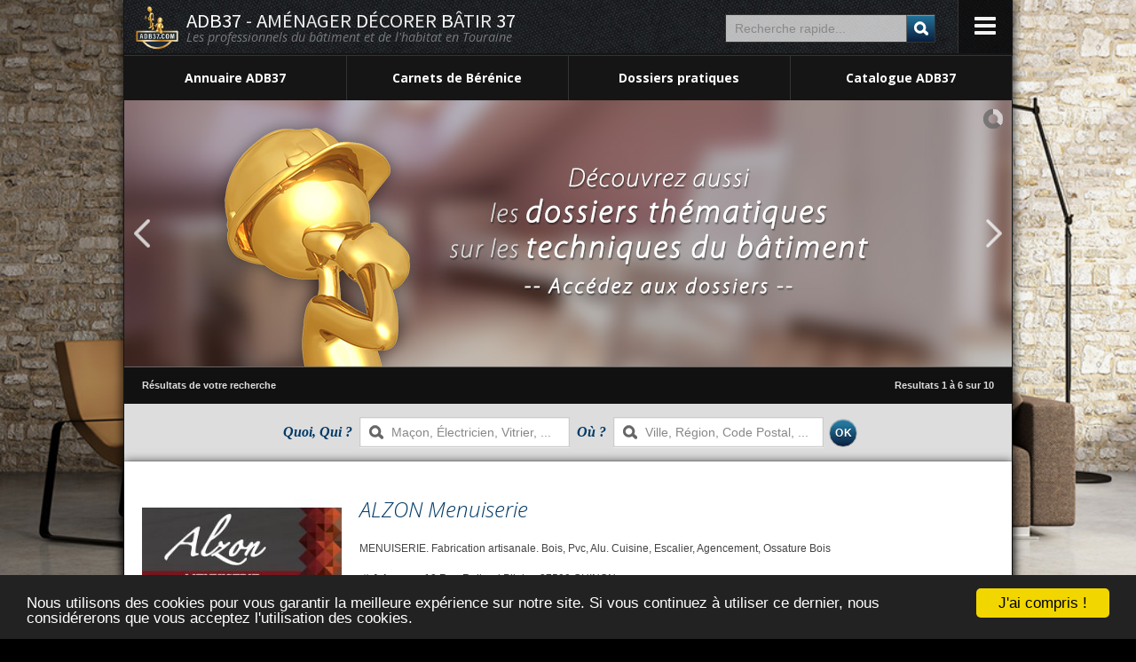

--- FILE ---
content_type: text/html; charset=UTF-8
request_url: https://www.adb37.com/annuaire/maitre-artisan/
body_size: 6180
content:
<!DOCTYPE html>
<html>
<head>
<!-- METAS -->
<meta http-equiv="Content-Type" content="text/html; charset=utf-8" />
<meta name="viewport" content="width=device-width, initial-scale=1, minimum-scale=1, maximum-scale=1, user-scalable=no">
<meta name="apple-mobile-web-app-capable" content="yes">
<title>Maitre Artisan - Les professionnels du bâtiment et de l'habitat en Touraine</title><!-- FAVICONS -->
<link rel="shortcut icon" href="/img/favicon.png">
<!-- GOOGLE FONTS -->
<link href='//fonts.googleapis.com/css?family=Roboto:400,300,100,100italic,300italic,400italic,500,500italic,700,700italic,900,900italic' rel='stylesheet' type='text/css'>
<link href='//fonts.googleapis.com/css?family=Open+Sans:400,300,300italic,400italic,800italic,800,700italic,700,600,600italic' rel='stylesheet' type='text/css'>
<link href='//fonts.googleapis.com/css?family=Source+Sans+Pro:400,300,900italic,900,700italic,700,600italic,600,400italic,300italic,200italic,200' rel='stylesheet' type='text/css'>
<!-- CSS -->
<link href="/css/reset.css" rel="stylesheet" type="text/css" />
<link href="/css/global.css?v=5" rel="stylesheet" type="text/css" />
<link href="/css/form-light.css" rel="stylesheet" type="text/css" />
<link href="/css/classic-tags.css" rel="stylesheet" type="text/css" />
<link href="/css/font-awesome.css" rel="stylesheet" type="text/css" />
<link href="/css/banner-rotator.css" rel="stylesheet" type="text/css" />
<link href="/css/zozo.accordion.css" rel="stylesheet" type="text/css" />
<link href="/css/zozo.tabs.min.css" rel="stylesheet" type="text/css" />
<link href="/css/zozo.tabs.flat.min.css" rel="stylesheet" type="text/css" />
<link href="/css/nouislider.min.css" rel="stylesheet" type="text/css" />
<link href="/css/unsemantic-grid-responsive.css" rel="stylesheet" type="text/css" />
<link href="/css/unsemantic-grid-responsive-tablet.css" rel="stylesheet" type="text/css" />
<!-- SCRIPTS -->
<script type="text/javascript" src="https://maps.googleapis.com/maps/api/js?key=AIzaSyDXFUwCfJ26F7l4PdPFzBHMT8bXDEU5jJY"></script>
<script type="text/javascript" src="/js/jquery-2.1.0.min.js"></script>
<script type="text/javascript" src="/js/jquery-migrate-1.2.1.min.js"></script>
<script type="text/javascript" src="/js/jquery.easing.1.3.min.js"></script>
<script type="text/javascript" src="/js/jquery.vegas.js"></script>
<script type="text/javascript" src="/js/jquery.lightbox-0.5.js"></script>
<script type="text/javascript" src="/js/jquery.autocomplete.js"></script>
<script type="text/javascript" src="/js/jquery.banner-rotator.min.js"></script>
<script type="text/javascript" src="/js/zozo.accordion.min.js"></script>
<script type="text/javascript" src="/js/zozo.tabs.min.js"></script>
<script type="text/javascript" src="/js/nouislider.min.js"></script>
<script type="text/javascript" src="/js/wNumb.js"></script>
<script type="text/javascript" src="/js/placeholder.js"></script>
<script type="text/javascript" src="/js/modernizr.js"></script>
<script type="text/javascript" src="/js/fastclick.js"></script>
<script type="text/javascript" src="/js/init.js"></script>
</head>

<body>
<div id="site">
  <div id="top"><a href="/" id="logo" name="scrollTop">
    <h1><span class="color">ADB37</span> - <span class="color">A</span>ménager <span class="color">D</span>écorer <span class="color">B</span>âtir <span class="color">37</span></h1>
    <h2>Les professionnels du bâtiment et de l'habitat en Touraine</h2>
    </a> <a id="square_menu" class="trigger_offcanvas_right"><i class="fa fa-bars"></i></a>
    <form name="top_search_form" id="top_search_form" method="post" action="/search/" class="search-form noframe inbtn lblue">
      <input type="text" name="top_search" id="top_search" class="search-input" placeholder="Recherche rapide..." autocomplete="off" />
      <input type="submit" name="top_search_btn" class="search-btn" value="" />
    </form>
  </div>
  <div id="menu">
    <div class="grid-container">
      <div class="grid-25"><a href="/">Annuaire ADB37</a></div>
      <div class="grid-25"><a href="/carnet_deco/">Carnets de Bérénice</a></div>
      <div class="grid-25"><a href="/dossiers/">Dossiers pratiques</a></div>
      <div class="grid-25"><a href="http://catalogue-adb37.com" target="_blank">Catalogue ADB37</a></div>
      <!--<div class="grid-25"><a href="/qualifications/">Qualifications RGE</a></div>-->
    </div>
  </div>
  <div id="expression">
    <div id="rotator1" class="banner-rotator">
  <ul class="br-slides">
    <li data-link="/"><img src="/img/bandeaux/01_bandeau.jpg" title="ADB37 - Aménager, Décorer, Bâtir"/></li>
    <li data-link="/carnet_deco/"><img src="/img/bandeaux/02_bandeau.jpg" title="ADB37 - Les carnets de Bérénice"/></li>
    <li data-link="/charte/"><img src="/img/bandeaux/03_bandeau.jpg" title="ADB37 - La charte de qualité"/></li>
    <li data-link="/dossiers/"><img src="/img/bandeaux/04_bandeau.jpg" title="ADB37 - Les dossiers thématiques"/></li>
  </ul>
</div>
<script type="text/javascript">
$('#rotator1').css('opacity',0);
$(window).load(
	function() {
		$('#rotator1').bannerRotator({
			width:1000,
			height:300,
			delay:6000,
			playButton: false,
			effect:'fade',
			navButtons:'large',
			thumbnails: 'none',
			cpanelAlign: 'topRight',
			shuffle: true,
			pauseOnInteraction: true,
			rotatorPlay: $('#rotator1').animate({opacity: 1}, 1000, 'easeInOutSine')
		});
	}
);
</script> 
  </div>
  <div id="contenu">
    <div id='search_header' class='show_desktop'><div class='grid-50'>Résultats de votre recherche</div><div class='grid-50 align_right'>Resultats 1 à 6 sur 10</div><div class='clear'></div></div><div class="show_desktop">
  <form name="search_form" id="search_form" method="post" action="/search/" class="search-form frame rbtn rlarge lblue">
    <label for="quoiQui">Quoi, Qui ?</label>
    <input type="text" name="quoiQui" id="quoiQui" class="search-input" placeholder="Maçon, Électricien, Vitrier, ..." autocomplete="off" value="" />
    <label for="ou">Où ?</label>
    <input type="text" name="ou" id="ou" class="search-input" placeholder="Ville, Région, Code Postal, ..." autocomplete="off" value="" />
    <input type="submit" name="search_btn" class="search-btn" value="OK" />
    <div id="proximity">
      <label>Élargir la recherche à <span id="radius_txt"></span> km(s)</label>
      <input type="hidden" name="radius" id="radius" />
      <div id="slider"></div>
    </div>
  </form>
</div>
<div class="show_mobile">
  <form name="mobile_search_form" id="mobile_search_form" method="post" action="/search/" class="search-form frame rbtn rlarge lblue">
    <input type="text" name="mobile_search" id="mobile_search" class="search-input" placeholder="Saisissez votre recherche..." value="" />
    <input type="submit" name="mobile_search_btn" class="search-btn" value="OK" autocomplete="off" />
  </form>
</div>
<script type="text/javascript">
$(document).ready(function(){
	// SLIDER UI
	// http://refreshless.com/nouislider/
	var slider = $("#slider");
	if(slider.length){
		var slider = document.getElementById('slider');
		noUiSlider.create(slider, {
			start: 15,
			step: 5,
			connect: "lower",
			range: {
				'min': 5,
				'max': 50
			},
			format: wNumb({
				decimals: 0,
				thousand: '',
				postfix: '',
			})
		});
		
		// Write result in input field and div
		var inputFormat = document.getElementById('radius');
		var txtFormat = document.getElementById('radius_txt');
		slider.noUiSlider.on('update', function( values, handle ) {
			inputFormat.value = values[handle];
			txtFormat.innerHTML = values[handle];
		});
	}
	
	// Display / Hide Proximity Slider
	$('#ou').on('input', show_proximity);
	$('#ou').on('click', show_proximity);
	function show_proximity(){
		if($('#ou').val().length >= 3){
			$('#proximity').slideDown(250);
		} else {
			$('#proximity').slideUp(250);
		}
	}
	
})
</script>
	  <div class="bloc_result grid-container">
		<div class="grid-25 mobile-grid-100">
		  <div class="file_logo"><a href="/2519/alzon-menuiserie"><div style="background-image:url(//www.adb37.com/img/logos_pros/2519_file_logo.jpg)"></div></a></div>
		</div>
		<div class="grid-75 mobile-grid-100">
		  <h3>ALZON Menuiserie</h3>
		  <p>MENUISERIE. Fabrication artisanale. Bois, Pvc, Alu. Cuisine, Escalier, Agencement, Ossature Bois</p>
		  <div class="informations">
			<p><i class="fa fa-home"></i> <b>Adresse : </b>10 Rue Rolland Pilain - 37500 CHINON</p>
			<p></p>
			<p><i class="fa fa-phone"></i> <b>Tel :</b> <a href="tel:02 47 98 37 71">02 47 98 37 71</a></p>
			<p><i class="fa fa-envelope"></i> <b>Email :</b> <a href="mailto:contact@alzonmenuiserie.fr">contact@alzonmenuiserie.fr</a></p>
			<p><i class="fa fa-globe"></i> <b>Site internet :</b> <a href="http://www.alzon-menuiserie.com" target="_blank">www.alzon-menuiserie.com</a></p>
			<p>&nbsp;</p>
		  </div>
		</div>
		<div class="clear"></div>
		<div class="grid-75 push-25 mobile-grid-100">
		  <div class="qualifs"><img src='//www.adb37.com/img/qualifs/51_qualif.jpg' /><img src='//www.adb37.com/img/qualifs/59_qualif.jpg' /><img src='//www.adb37.com/img/qualifs/45_qualif.jpg' /><img src='//www.adb37.com/img/qualifs/13_qualif.jpg' /></div>
		</div>
		<div class="grid-25 pull-75 mobile-grid-100">
		  <div class="details"><p><a href="/2519/alzon-menuiserie" class="button blue large"><i class="fa fa-plus-circle"></i> d'infos</a></p></div>
		</div>
	  </div>
	
	  <div class="bloc_result grid-container">
		<div class="grid-25 mobile-grid-100">
		  <div class="file_logo"><a href="/2363/charpente-claude-raguin-specialiste-de-la-maison-bois"><div style="background-image:url(//www.adb37.com/img/logos_pros/2363_file_logo.png)"></div></a></div>
		</div>
		<div class="grid-75 mobile-grid-100">
		  <h3>CHARPENTE CLAUDE RAGUIN - Spécialiste de la Maison Bois </h3>
		  <p>Artisan charpentier depuis plus de 20 ans, nous sommes spécialisés dans la construction à Ossature Bois Bioclimatique. Nous fabriquons dans nos ateliers et notre bureau d’étude conçoit votre projet sur mesure. Notre philosophie : construire des maisons de qualité, respectueuses de l'environnement, au prix le plus juste.</p>
		  <div class="informations">
			<p><i class="fa fa-home"></i> <b>Adresse : </b>313,  rue de la  Morandière - 37260 MONTS</p>
			<p></p>
			<p><i class="fa fa-phone"></i> <b>Tel :</b> <a href="tel:02 47 34 01 40">02 47 34 01 40</a></p>
			<p><i class="fa fa-envelope"></i> <b>Email :</b> <a href="mailto:contact@charpente-raguin.fr">contact@charpente-raguin.fr</a></p>
			<p><i class="fa fa-globe"></i> <b>Site internet :</b> <a href="http://www.charpente-raguin.fr" target="_blank">www.charpente-raguin.fr</a></p>
			<p>&nbsp;</p>
		  </div>
		</div>
		<div class="clear"></div>
		<div class="grid-75 push-25 mobile-grid-100">
		  <div class="qualifs"><img src='//www.adb37.com/img/qualifs/59_qualif.jpg' /><img src='//www.adb37.com/img/qualifs/79_qualif.jpg' /></div>
		</div>
		<div class="grid-25 pull-75 mobile-grid-100">
		  <div class="details"><p><a href="/2363/charpente-claude-raguin-specialiste-de-la-maison-bois" class="button blue large"><i class="fa fa-plus-circle"></i> d'infos</a></p></div>
		</div>
	  </div>
	
	  <div class="bloc_result grid-container">
		<div class="grid-25 mobile-grid-100">
		  <div class="file_logo"><a href="/1173/elp-services-plombier-chauffagiste"><div style="background-image:url(//www.adb37.com/img/logos_pros/1173_logo.jpg)"></div></a></div>
		</div>
		<div class="grid-75 mobile-grid-100">
		  <h3>ELP Services - Plombier - Chauffagiste</h3>
		  <p>Plombier Chauffagiste. Pompe à chaleur, Géothermie, Aérothermie, Domotique et confortique  KNX (Formations fabricant TEBIS et DOMOVEA), Traitement de l’eau, Adduction d’eau, Salle de bain, Hammam, Centrale d’aspiration, Chauffage bois, Climatisation et climatisation réversible INVERTER (Mitsubishi) </p>
		  <div class="informations">
			<p><i class="fa fa-home"></i> <b>Adresse : </b>33 Avenue du Couvent des Minimes Bâtiment B  - 37520 LA RICHE</p>
			<p><i class="fa fa-user"></i> <b>Nom du contact : </b>Laurent Piecq</p>
			<p><i class="fa fa-phone"></i> <b>Tel :</b> <a href="tel:02 47 50 06 58">02 47 50 06 58</a> - <i class="fa fa-mobile"></i> <b>Mobile :</b> <a href="tel:02 47 50 06 58">06 62 89 11 41</a></p>
			<p><i class="fa fa-envelope"></i> <b>Email :</b> <a href="mailto:contact@elpservices.com">contact@elpservices.com</a></p>
			<p><i class="fa fa-globe"></i> <b>Site internet :</b> <a href="http://elpservices.com" target="_blank">elpservices.com</a></p>
			<p>&nbsp;</p>
		  </div>
		</div>
		<div class="clear"></div>
		<div class="grid-75 push-25 mobile-grid-100">
		  <div class="qualifs"><img src='//www.adb37.com/img/qualifs/59_qualif.jpg' /><img src='//www.adb37.com/img/qualifs/45_qualif.jpg' /><img src='//www.adb37.com/img/qualifs/13_qualif.jpg' /><img src='//www.adb37.com/img/qualifs/15_qualif.jpg' /><img src='//www.adb37.com/img/qualifs/19_qualif.jpg' /><img src='//www.adb37.com/img/qualifs/141_file_qualif.png' /></div>
		</div>
		<div class="grid-25 pull-75 mobile-grid-100">
		  <div class="details"><p><a href="/1173/elp-services-plombier-chauffagiste" class="button blue large"><i class="fa fa-plus-circle"></i> d'infos</a></p></div>
		</div>
	  </div>
	
	  <div class="bloc_result grid-container">
		<div class="grid-25 mobile-grid-100">
		  <div class="file_logo"><a href="/941/frElon-charpentier-couvreur"><div style="background-image:url(//www.adb37.com/img/logos_pros/941_logo.jpg)"></div></a></div>
		</div>
		<div class="grid-75 mobile-grid-100">
		  <h3>FRÊLON - Charpentier Couvreur</h3>
		  <p>Artisan depuis 5 générations. Charpente traditionnelle (neuve et ancienne). Couverture (ardoise et tuile). Hangar (agricole et industriel). Isolation orientée sur les produits écologiques (laine de bois...). Pose de panneau photovoltaique et thermique avec bureau d'étude.
</p>
		  <div class="informations">
			<p><i class="fa fa-home"></i> <b>Adresse : </b>4, Rue du Moulin - 37350 Paulmy</p>
			<p><i class="fa fa-user"></i> <b>Nom du contact : </b>Sébastien Hérant</p>
			<p><i class="fa fa-phone"></i> <b>Tel :</b> <a href="tel:02 47 59 96 60">02 47 59 96 60</a></p>
			<p><i class="fa fa-envelope"></i> <b>Email :</b> <a href="mailto:contact@entreprise-frelon.fr">contact@entreprise-frelon.fr</a></p>
			<p><i class="fa fa-globe"></i> <b>Site internet :</b> <a href="http://www.frelon-charpente.com" target="_blank">www.frelon-charpente.com</a></p>
			<p>&nbsp;</p>
		  </div>
		</div>
		<div class="clear"></div>
		<div class="grid-75 push-25 mobile-grid-100">
		  <div class="qualifs"><img src='//www.adb37.com/img/qualifs/11_qualif.jpg' /><img src='//www.adb37.com/img/qualifs/59_qualif.jpg' /><img src='//www.adb37.com/img/qualifs/13_qualif.jpg' /><img src='//www.adb37.com/img/qualifs/112_file_qualif.jpg' /></div>
		</div>
		<div class="grid-25 pull-75 mobile-grid-100">
		  <div class="details"><p><a href="/941/frElon-charpentier-couvreur" class="button blue large"><i class="fa fa-plus-circle"></i> d'infos</a></p></div>
		</div>
	  </div>
	
	  <div class="bloc_result grid-container">
		<div class="grid-25 mobile-grid-100">
		  <div class="file_logo"><a href="/1890/gicquel-couverture"><div style="background-image:url(//www.adb37.com/img/logos_pros/1890_file_logo.png)"></div></a></div>
		</div>
		<div class="grid-75 mobile-grid-100">
		  <h3>Gicquel Couverture </h3>
		  <p>Charpente, couverture, zinguerie. Ramonage. Membre du réseau ABL 37
</p>
		  <div class="informations">
			<p><i class="fa fa-home"></i> <b>Adresse : </b>ZI Les Pins - Route de Pernay - 37230 LUYNES</p>
			<p><i class="fa fa-user"></i> <b>Nom du contact : </b>Loïc Gicquel</p>
			<p><i class="fa fa-phone"></i> <b>Tel :</b> <a href="tel:02 47 55 51 16">02 47 55 51 16</a></p>
			<p><i class="fa fa-envelope"></i> <b>Email :</b> <a href="mailto:contact@gicquel37.fr">contact@gicquel37.fr</a></p>
			<p><i class="fa fa-globe"></i> <b>Site internet :</b> <a href="http://www.gicquel-couverture.com" target="_blank">www.gicquel-couverture.com</a></p>
			<p>&nbsp;</p>
		  </div>
		</div>
		<div class="clear"></div>
		<div class="grid-75 push-25 mobile-grid-100">
		  <div class="qualifs"><img src='//www.adb37.com/img/qualifs/81_qualif.jpg' /><img src='//www.adb37.com/img/qualifs/13_qualif.jpg' /><img src='//www.adb37.com/img/qualifs/110_file_qualif.jpg' /><img src='//www.adb37.com/img/qualifs/104_file_qualif.jpg' /><img src='//www.adb37.com/img/qualifs/112_file_qualif.jpg' /><img src='//www.adb37.com/img/qualifs/105_file_qualif.jpg' /></div>
		</div>
		<div class="grid-25 pull-75 mobile-grid-100">
		  <div class="details"><p><a href="/1890/gicquel-couverture" class="button blue large"><i class="fa fa-plus-circle"></i> d'infos</a></p></div>
		</div>
	  </div>
	
	  <div class="bloc_result grid-container">
		<div class="grid-25 mobile-grid-100">
		  <div class="file_logo"><a href="/149/gouas-restauration-renovation"><div style="background-image:url(//www.adb37.com/img/logos_pros/149_logo.jpg)"></div></a></div>
		</div>
		<div class="grid-75 mobile-grid-100">
		  <h3>GOUAS - Restauration - Rénovation</h3>
		  <p>Taille de Pierre- Maçonnerie Traditionnelle - Enduits à la Chaux - Enduit Terre - Pose de Terre Cuite et de Pierre Naturelle - Isolation en béton de Chanvre sol et mur - Pan de Bois - Cheminée
</p>
		  <div class="informations">
			<p><i class="fa fa-home"></i> <b>Adresse : </b>Allée des Trois Rois 11 Place Pierre de Brosse - 37130 LANGEAIS</p>
			<p><i class="fa fa-user"></i> <b>Nom du contact : </b>Francis GOUAS</p>
			<p><i class="fa fa-phone"></i> <b>Tel :</b> <a href="tel:02 47 96 37 08">02 47 96 37 08</a></p>
			<p><i class="fa fa-envelope"></i> <b>Email :</b> <a href="mailto:contact@gouas-restauration.com">contact@gouas-restauration.com</a></p>
			<p><i class="fa fa-globe"></i> <b>Site internet :</b> <a href="http://www.gouas-restauration.com" target="_blank">www.gouas-restauration.com</a></p>
			<p>&nbsp;</p>
		  </div>
		</div>
		<div class="clear"></div>
		<div class="grid-75 push-25 mobile-grid-100">
		  <div class="qualifs"><img src='//www.adb37.com/img/qualifs/11_qualif.jpg' /><img src='//www.adb37.com/img/qualifs/51_qualif.jpg' /><img src='//www.adb37.com/img/qualifs/45_qualif.jpg' /><img src='//www.adb37.com/img/qualifs/13_qualif.jpg' /></div>
		</div>
		<div class="grid-25 pull-75 mobile-grid-100">
		  <div class="details"><p><a href="/149/gouas-restauration-renovation" class="button blue large"><i class="fa fa-plus-circle"></i> d'infos</a></p></div>
		</div>
	  </div>
	<div class="pagination">
<span class="inactive">◄</span><span class="active">1</span><a href="/annuaire/maitre-artisan/2">2</a><a href="/annuaire/maitre-artisan/2">►</a>
</div>
  </div>
  <div id="bottom" class="padding15">
  <div class="grid-container">
    <div class="grid-25 mobile-grid-100 show_desktop">
        <h3>Les Carnets de Bérénice</h3>
        <p>A chaque nouvelle  édition, Bérénice vous fait partager sa sélection de coups de cœur et ses tentations. Découvrez les réalisations de nos créateurs et artisans d'art. <a href="/carnet_deco/">En savoir plus...</a></p>
        <p><a href="/carnet_deco/"><img src="/img/btn_carnets_deco.png" width="90%" alt="ADB37 - Les carnets de Bérénice" /></a></p>
    </div>
    <div class="grid-25 mobile-grid-100 show_desktop">
        <h3>Les Dossiers</h3>
        <p>ADB37 met à votre disposition des dossiers pratiques sur les techniques, les innovations en matière d’habitat. Retrouvez tous nos conseils et astuces pour  réaliser et réussir vos projets. <a href="/dossiers/">En savoir plus...</a></p>
        <p><a href="/dossiers/"><img src="/img/btn_dossiers_pratiques.png" width="90%" alt="Les dossiers thématiques" /></a></p>
    </div>
    <div class="grid-25 mobile-grid-100 show_desktop">
        <h3>Recherches courantes</h3>
        <ul>
    <li><i class="fa fa-angle-right"></i> <a href="/annuaire/charpente-couverture-zinguerie/luynes/">
    Charpente Couverture Zinguerie - Luynes  </a></li>
    <li><i class="fa fa-angle-right"></i> <a href="/annuaire/menuiserie-bois-pvc-alu/saint-avertin/">
    Menuiserie Bois PVC Alu - Saint-Avertin  </a></li>
    <li><i class="fa fa-angle-right"></i> <a href="/annuaire/porte-portail-fenêtre/monts/">
    Porte Portail Fenêtre - Monts  </a></li>
    <li><i class="fa fa-angle-right"></i> <a href="/annuaire/isolation-extérieure/tours/">
    Isolation Extérieure - Tours  </a></li>
    <li><i class="fa fa-angle-right"></i> <a href="/annuaire/construction-extension/fondettes/">
    Construction Extension - Fondettes  </a></li>
    <li><i class="fa fa-angle-right"></i> <a href="/annuaire/plombier-chauffagiste/la-riche/">
    Plombier - Chauffagiste - La Riche  </a></li>
    <li><i class="fa fa-angle-right"></i> <a href="/annuaire/métallerie-serrurerie/veigné/">
    Métallerie Serrurerie - Veigné  </a></li>
  </ul>
    </div>
    <div class="grid-25 mobile-grid-100">
        <h3>Accès directs</h3>
        <ul>
          <li><i class="fa fa-angle-right"></i> <a href="/dossiers/#ccc">Combien ça coûte</a></li>
          <li><i class="fa fa-angle-right"></i> <a href="/qualifications/">Les qualifications RGE</a></li>
          <li><i class="fa fa-angle-right"></i> <a href="/contact/">Contactez-nous</a></li>
          <h3>Nos réseaux sociaux</h3>
          <div id="social"><a href="https://www.facebook.com/adb37/" target="_blank" class="facebook"><i class="fa fa-facebook"></i></a><a href="https://twitter.com/AdB_37" target="_blank" class="twitter"><i class="fa fa-twitter"></i></a><a href="https://www.instagram.com/adb37.touraine/" target="_blank" class="instagram"><i class="fa fa-instagram"></i></a></div>
        </ul>
    </div>
  </div>
</div>
  <div id="footer">
    <div class="padding7">© 2009 <a href="http://chinook-communication.com/" target="_blank">Chinook Communication</a> - <a href="/mentions/">Mentions Légales</a> - <a href="/sitemap/">Plan du site</a> - <a href="http://www.malletvincent.com" target="_blank">Réalisation Vincent Mallet</a></div>
  </div>
</div>
<div id="off_canvas_right">
  <h2>ADB37</h2>
  <ul>
    <li><a href="#" class="retour trigger_offcanvas_right"><i class="fa fa-angle-double-left"></i><b>RETOUR</b></a></li>
  </ul>
  <h3>Catalogue ADB37</h3>
  <ul>
  <li><a href="http://catalogue-adb37.com" target="_blank"><i class="fa fa-book"></i>Consulter le catalogue ADB37</a></li>
  <li><a href="/catalogue_at_home/"><i class="fa fa-book"></i>Recevoir le catalogue ADB37</a></li>
  </ul>
  <h3>Rubriques</h3>
  <ul>
    <li><a href="/actualites/"><i class="fa fa-bell"></i>Les actualités ADB37</a></li>
    <li><a href="/carnet_deco/"><i class="fa fa-heart"></i>Les carnets de Bérénice</a></li>
    <li><a href="/dossiers/"><i class="fa fa-folder"></i>Les dossiers pratiques</a></li>
    <li><a href="/charte/"><i class="fa fa-certificate"></i>La charte qualité ADB37</a></li>
    <li><a href="/qualifications/"><i class="fa fa-star"></i>Les qualifications RGE</a></li>
    <!--<li><a href="/partenaires/"><i class="fa fa-users"></i>Nos partenaires privilégiés</a></li>-->
    <li><a href="/contact/"><i class="fa fa-phone"></i>Contactez-nous</a></li>
  </ul>
  </div>
<!-- Google tag (gtag.js) -->
<script async src="https://www.googletagmanager.com/gtag/js?id=G-K8NR89KLVC"></script>
<script>
  window.dataLayer = window.dataLayer || [];
  function gtag(){dataLayer.push(arguments);}
  gtag('js', new Date());

  gtag('config', 'G-K8NR89KLVC');
</script><!-- Begin Cookie Consent plugin by Silktide - http://silktide.com/cookieconsent -->
<script type="text/javascript">window.cookieconsent_options = {"message":"Nous utilisons des cookies pour vous garantir la meilleure expérience sur notre site. Si vous continuez à utiliser ce dernier, nous considérerons que vous acceptez l'utilisation des cookies.","dismiss":"J'ai compris !","learnMore":"Plus d'infos","link":null,"theme":"dark-bottom"};</script>
<script type="text/javascript" src="//cdnjs.cloudflare.com/ajax/libs/cookieconsent2/1.0.9/cookieconsent.min.js"></script>
<!-- End Cookie Consent plugin -->
</body>
</html>


--- FILE ---
content_type: text/css
request_url: https://www.adb37.com/css/global.css?v=5
body_size: 6894
content:
/*********************************************
 TOOLS : 
 Minify code : http://www.csscompressor.com/
*********************************************/
@charset "utf-8";
html, body {width:100%;min-height:416px;}
body{background-color:#000;font-family:Verdana, Geneva, sans-serif; font-size:12px;overflow-x:hidden;}
h1{font-size:2em;margin:.67em 0; font-weight:bold}
h2{font-size:1.5em;margin:.75em 0; font-weight:bold}
h3{font-size:1.17em;margin:.83em 0; font-weight:bold}
h4{font-size:1em;margin:1.12em 0; font-weight:bold}
h5{font-size:.83em;margin:1.5em 0; font-weight:bold}
h6{font-size:.75em;margin:1.67em 0; font-weight:bold}
p{font-size:1em;margin:1.12em 0;}
strong, b{font-weight:bold}
em{font-style:italic}

/*********************************************
 TEMPLATE
*********************************************/
#site{background-color: #FFF;text-align: left;width: 1000px;border-right: 1px solid #151515;border-left: 1px solid #151515;margin: 0px auto;-webkit-box-shadow: 0 0 10px 2px rgba(0,0,0,0.7);box-shadow: 0 0 10px 2px rgba(0,0,0,0.7);}
#top{width:100%;height:60px;border-bottom: 2px solid #151515;background: #151515 url(/img/texture.jpg) repeat center center;}
#top #logo{background:url(/img/macaron_adb37.png) no-repeat 7px 1px;background-size:60px 60px;height:60px;float:left;text-decoration:none;margin:0;padding:0 20px 0 70px;-webkit-transition:background 300ms ease;-moz-transition:background 300ms ease;-ms-transition:background 300ms ease;-o-transition:background 300ms ease;transition:background 300ms ease;text-decoration:none;}
#top #logo:hover{background-color: rgba(0,0,0,0.3);}
#top #logo h1{font-family:'Source Sans Pro', Arial, sans-serif;text-transform:uppercase;color:rgba(255,255,255,0.9);font-size:1.9em;font-weight:400;font-style:normal;font-variant:normal;text-decoration:none;margin:12px 0 1px;padding:0}
#top #logo h1 .color{color:rgba(255,255,255,1);}
#top #logo h2{font-family:'Open Sans', Arial, sans-serif;color:rgba(255,255,255,0.4);font-size:1.2em;font-weight:400;font-style:italic;text-decoration:none;margin:1px 0 0;padding:0}
#top #square_menu{float:right;display:block;background:rgba(11,11,11,0.7);color:#F2F2F2;font-size:28px;width:60px;height:44px;padding-top:16px;text-align:center;-webkit-box-shadow:0 0 1px 100px rgba(255,255,255,0) inset;-moz-box-shadow:0 0 1px 100px rgba(255,255,255,0) inset;box-shadow:0 0 1px 100px rgba(255,255,255,0) inset;-webkit-transition:all .3s ease-out;-moz-transition:all .3s ease-out;-o-transition:all .3s ease-out;transition:all .3s ease-out;border-left:1px solid #333;cursor:pointer}
#top #square_menu:hover{opacity:1;color:#FFF;text-decoration:none;-webkit-box-shadow:0 0 0 0 rgba(255,255,255,0.7) inset;-moz-box-shadow:0 0 0 0 rgba(255,255,255,0.7) inset;box-shadow:0 0 0 0 rgba(255,255,255,0.7) inset;background:rgba(11,11,11,0.7)}
#top #top_search_form {float: right;margin: 16px 25px 0px 0px;padding: 0px;}
#top #top_search_form .search-input {background-color:rgba(255,255,255,0.7);padding: 5px 35px 5px 10px;border: 1px solid #333;-moz-box-shadow: none;-webkit-box-shadow: none;box-shadow: none;-webkit-border-radius: 0;border-radius: 0;-webkit-transition: all 300ms ease-in-out;-moz-transition: all 300ms ease-in-out;-ms-transition: all 300ms ease-in-out;-o-transition: all 300ms ease-in-out;transition: all 300ms ease-in-out;}
#top #top_search_form .search-input:focus {background-color:#FFF;width:250px;}
#top #top_search_form .search-btn {height: 30px;border:0px;border-left:1px solid #666;-webkit-border-radius: 0;border-radius: 0;}
#menu{width:100%; background-color:#151515; border-top: 1px solid #333;}
#menu div{margin:0;padding:0;}
#menu a{ display: inline-block; color: #FFF; text-decoration: none; height: 50px; width: 100%; text-align: center; font: 700 14px/50px 'Open Sans', Arial, sans-serif; border-right:1px solid #333;}
#menu a{-webkit-transition: all 0.3s ease-out;-moz-transition: all 0.3s ease-out;-ms-transition: all 0.3s ease-out;-o-transition: all 0.3s ease-out;transition: all 0.3s ease-out;}
#menu a:hover{ background-color:#22749A}
#expression{background:#F2F2F2 url(/img/preloader.gif) no-repeat center center;width:100%;height:300px;border-bottom:1px solid #666}
#bottom{background:#151515 url(/img/texture.jpg) repeat;background-position:center center;color:#DDD;font-size:11px;margin:0;line-height:18px;}
#bottom h3{font-family:"Open Sans",Arial,sans-serif;color:#FFF;font-size:1.5em;font-weight:400;line-height:1.2em;}
#bottom a{color:rgba(255,255,255,0.5);text-decoration:none;-webkit-transition:color 200ms linear;-moz-transition:color 200ms linear;-ms-transition:color 200ms linear;-o-transition:color 200ms linear;transition:color 200ms linear}
#bottom a:hover{color:#FFF;text-decoration:underline}
#bottom #social{text-align:left;margin:1.12em 0}
#bottom #social a{font-size:24px;display:inline-block;width:40px;height:40px;text-align:center;vertical-align:center;color:#fff;background:#ddd;-webkit-box-shadow:0 0 1px 100px rgba(255,255,255,0.3) inset;-moz-box-shadow:0 0 1px 100px rgba(255,255,255,0.3) inset;box-shadow:0 0 1px 100px rgba(255,255,255,0.3) inset;-webkit-transition:all .3s ease-out;-moz-transition:all .3s ease-out;-o-transition:all .3s ease-out;transition:all .3s ease-out;margin-right:5px;margin-bottom:5px}
#bottom #social a.facebook{background:#3B5998}
#bottom #social a.twitter{background:#2DADDC}
#bottom #social a.gplus{background:#C53727}
#bottom #social a.tumblr{background:#529ECC}
#bottom #social a.instagram{background:radial-gradient(circle farthest-corner at 35% 90%, #fec564, transparent 50%), radial-gradient(circle farthest-corner at 0 140%, #fec564, transparent 50%), radial-gradient(ellipse farthest-corner at 0 -25%, #5258cf, transparent 50%), radial-gradient(ellipse farthest-corner at 20% -50%, #5258cf, transparent 50%), radial-gradient(ellipse farthest-corner at 100% 0, #893dc2, transparent 50%), radial-gradient(ellipse farthest-corner at 60% -20%, #893dc2, transparent 50%), radial-gradient(ellipse farthest-corner at 100% 100%, #d9317a, transparent), linear-gradient(#6559ca, #bc318f 30%, #e33f5f 50%, #f77638 70%, #fec66d 100%);}
#bottom #social a:hover{color:#fff;text-decoration:none;opacity:1;-webkit-box-shadow:0 0 1px 0 rgba(255,255,255,0.6) inset;-moz-box-shadow:0 0 1px 0 rgba(255,255,255,0.6) inset;box-shadow:0 0 1px 0 rgba(255,255,255,0.6) inset}
#bottom #social i{padding-top:10px}
#bottom #social a:hover{background:#A2CA70}
#footer{background-color:#0B0B0B;color:#555;line-height:15px;width:100%;font-size:10px;border-top:solid 1px #666;text-align:right;}
#footer a{color:#555;text-decoration:none;-webkit-transition:color 300ms linear;-moz-transition:color 300ms linear;-ms-transition:color 300ms linear;-o-transition:color 300ms linear;transition:color 300ms linear}
#footer a:hover{color:#999;text-decoration:underline}
#scrollTop{position: fixed;bottom:30px;right:50%;margin-right:530px;display:none;-webkit-border-radius: 10px;border-radius: 10px;color:rgba(0,0,0,0.5);background-color:rgba(255,255,255,0.5);font-size:40px;padding:10px;-webkit-transition: background 300ms ease;-moz-transition: background 300ms ease;-ms-transition: background 300ms ease;-o-transition: background 300ms ease;transition: background 300ms ease;}
#scrollTop:hover{background-color:rgba(255,255,255,0.8);}

/*********************************************
 CONTENU
*********************************************/
#contenu {line-height:1.8em; color:#333;}
#contenu h2{font-family:"Source Sans Pro",Arial,sans-serif;font-size:3.2em;font-weight:300;color:#003a66;line-height:1em;}
#contenu h3{font-family:"Open Sans",Arial,sans-serif;font-size:2em;font-style:italic;font-weight:300;color:#003a66;line-height:1.2em;}
#contenu p{color:#444;}
#contenu li{list-style:disc;margin-bottom:5px;margin-left:25px;color:#444;}
#contenu a{color:inherit; text-decoration:none;}
#contenu a:hover{text-decoration:underline;}
#contenu .pub{text-align:center;margin: 20px auto}
/* Zozo Tabs */
#contenu a.z-link{text-align:left;}
#contenu a.z-link:hover{text-decoration: none;}
#contenu .z-tabs li{list-style:none;margin-bottom:0px;margin-left:0px;}
#contenu .z-tabs > ul > li > a i {width: 16px;}
#contenu .z-content p {margin: 0.5em 0;}
#contenu .z-content i.fa {color: #97BF66;}
/* Zozo Accordion */
#contenu .z-accordion li{list-style:none;margin:0px;}
#contenu .z-accordion h3.z-header{color: #444;font-size: 14px;font-weight: normal;font-style: normal;font-family:Arial, Helvetica, sans-serif}
/* Bloc Result */
#contenu #search_header{color:#DDD;background-color:#111;font-size:11px;font-weight:bold;padding:10px;}
#contenu .bloc_result{background-color:#FFF;border-bottom:1px solid #EEE;padding-top:20px;padding-bottom:20px;position:relative;-webkit-box-shadow: 0 0 10px 0 rgba(0,0,0,0.65);box-shadow: 0 0 10px 0 rgba(0,0,0,0.65);}
#contenu .bloc_result .file_logo {width: 100%;margin: 15px auto;}
#contenu .bloc_result .file_logo div {height:160px;background-repeat: no-repeat;background-position: center center;background-size: contain;}
#contenu .bloc_result .file_logo a{display:inline-block;width:100%;}
#contenu .bloc_result .details p{margin:0;}
#contenu .bloc_result .informations p{margin:.1em 0;}
#contenu .bloc_result .qualifs{text-align:center;}
#contenu .bloc_result .qualifs img{margin:0 3px;}
#contenu .bloc_result .file_logo,#contenu .bloc_result .details{text-align:center;}
/* Fiches */
#contenu #fiche_header{background-color:#111;padding:10px 10px;line-height:10px;}
#contenu #fiche_header h2{font-family:Verdana, Geneva, sans-serif;color:#DDD;font-size:13px;font-weight:bold;margin:0;padding:0;line-height:20px;text-transform:uppercase;}
#contenu #fiche_header #social a{font-size:18px;display:inline-block;width:30px;height:30px;text-align:center;vertical-align:center;color:#fff;background:#ddd;-webkit-box-shadow:0 0 1px 100px rgba(255,255,255,0.3) inset;-moz-box-shadow:0 0 1px 100px rgba(255,255,255,0.3) inset;box-shadow:0 0 1px 100px rgba(255,255,255,0.3) inset;-webkit-transition:all .3s ease-out;-moz-transition:all .3s ease-out;-o-transition:all .3s ease-out;transition:all .3s ease-out;margin-right:5px}
#contenu #fiche_header #social a.facebook{background:#3B5998}
#contenu #fiche_header #social a.twitter{background:#2DADDC}
#contenu #fiche_header #social a.gplus{background:#C53727}
#contenu #fiche_header #social a:hover{color:#fff;text-decoration:none;opacity:1;-webkit-box-shadow:0 0 1px 0 rgba(255,255,255,0.6) inset;-moz-box-shadow:0 0 1px 0 rgba(255,255,255,0.6) inset;box-shadow:0 0 1px 0 rgba(255,255,255,0.6) inset}
#contenu #fiche_header #social i{padding-top:6px}
#contenu #fiche_header #social a:hover{background:#A2CA70}
#contenu #fiche_tabs .z-tab i.fa {color: #23769d;}
#contenu #fiche_tabs ul#tags{margin-top:15px;}
#contenu #fiche_tabs ul#tags li{display:inline-block}
#contenu #fiche_tabs small {display:none;}
#contenu #fiche_tabs iframe {width:100%!important;}
#contenu #fiche_tabs .file_logo {width: 90%;margin: 10px auto;}
#contenu #fiche_tabs .file_logo div {height:160px;background-repeat: no-repeat;background-position: center center;background-size: contain;}
#contenu #fiche_tabs .fb-comments{min-height:200px;}
#contenu .gradient_tab {background: #ffffff;background: -moz-linear-gradient(top,  #ffffff 0%, #efefef 100%);background: -webkit-gradient(linear, left top, left bottom, color-stop(0%,#ffffff), color-stop(100%,#efefef));background: -webkit-linear-gradient(top,  #ffffff 0%,#efefef 100%);background: -o-linear-gradient(top,  #ffffff 0%,#efefef 100%);background: -ms-linear-gradient(top,  #ffffff 0%,#efefef 100%);background: linear-gradient(to bottom,  #ffffff 0%,#efefef 100%);filter: progid:DXImageTransform.Microsoft.gradient( startColorstr='#ffffff', endColorstr='#efefef',GradientType=0 );}
/* Form contact */
#form_contact {text-align:center}

/*********************************************
 CLASS
*********************************************/
.show_desktop {display:inherit!important;}
.show_mobile {display:none!important;}
.inline{display:inline-block;}
.hidden{display:hidden;}
.none{display:none;}
.float_left{float:left}
.float_right{float:right}
.clear{clear:both;}
.nom{font-weight: bold;}
.padding7{padding:7px}
.padding10{padding:10px}
.padding15{padding:15px}
.padding20{padding:20px}
.margin0{margin:0px}
.margin20{margin:20px}
.margintop5{margin-top:5px}
.margintop30{margin-top:30px}
.marginbottom10{margin-bottom:10px}
.marginbottom20{margin-bottom:20px}
.align_left{text-align:left}
.align_right{text-align:right}
.align_center{text-align:center}
.align_justify{text-align:justify}
.red{color:#C00;}
.green{color:#D6E510;}
.note {font-size:10px!important;color:#999999!important;}

/*********************************************
 OFF CANVAS
*********************************************/
#off_canvas_right{display:none;position:fixed;z-index:1000;top:0px;right:-280px;width:279px;height:100%;background-color:#363D47;border-left:1px solid #333;overflow-y:auto;overflow-x:hidden;-webkit-overflow-scrolling:touch;color:rgba(255,255,255,0.7)}
#off_canvas_right h2{font-size:.9em;text-transform:uppercase;font-weight:700;background-color:#151515;text-align:center;text-indent:-99999px;background-image:url(/img/header_offcanvas.png);background-repeat:no-repeat;background-position:center center;background-size:280px 60px;margin:0;padding:15px}
#off_canvas_right h3{border-bottom:1px solid #232429;font-size:.9em;text-transform:uppercase;font-weight:700;background-color:#151515;margin:0;padding:10px;text-align:center}
#off_canvas_right li{background: #2c313a;background: -moz-linear-gradient(top,  #2c313a 0%, #262a33 100%);background: -webkit-gradient(linear, left top, left bottom, color-stop(0%,#2c313a), color-stop(100%,#262a33));background: -webkit-linear-gradient(top,  #2c313a 0%,#262a33 100%);background: -o-linear-gradient(top,  #2c313a 0%,#262a33 100%);background: -ms-linear-gradient(top,  #2c313a 0%,#262a33 100%);background: linear-gradient(to bottom,  #2c313a 0%,#262a33 100%);filter: progid:DXImageTransform.Microsoft.gradient( startColorstr='#2c313a', endColorstr='#262a33',GradientType=0 );}
#off_canvas_right li a{color:rgba(255,255,255,0.7);-webkit-transition:background 300ms ease;-moz-transition:background 300ms ease;-ms-transition:background 300ms ease;-o-transition:background 300ms ease;transition:background 300ms ease;text-decoration:none;font-family:"Helvetica Neue",Helvetica,Helvetica,Arial,sans-serif;line-height:1.3em;font-size:1.25em;border-top:1px solid #3D3F4B;border-bottom:1px solid #232429;padding:15px;display:block}
#off_canvas_right li a.retour{font-size:1em;color:rgba(255,255,255,0.5);font-weight:700;padding:10px 15px}
#off_canvas_right li a:hover{background-color:rgba(0,0,0,0.5)}
#off_canvas_right li a i{margin-right: 10px;color: #23769d}

/*********************************************
 HOME
*********************************************/
#home{background-color:rgba(242,242,242,0.8);border-top:1px solid #6c6c6c;border-bottom:1px solid #6c6c6c;text-align:center;margin-top:-145px;position:absolute;z-index:10;top:50%;width:100%;padding-top:30px;-webkit-box-shadow:0 0 15px 0 rgba(0,0,0,0.75);box-shadow:0 0 15px 0 rgba(0,0,0,0.75)}
#home #logo{background:url(/img/macaron_adb37.png) no-repeat center center;position:absolute;top:-180px;width:100%;height:240px;z-index:100; background-size: contain;}
#home h1{font-family:'Source Sans Pro', Arial, sans-serif;color:#4C4C4C;font-size:3.2em;font-weight:300;text-transform:uppercase;position:relative;z-index:100;margin:20px 0 4px;padding:0}
#home h1 .color{color:#23769d;}
#home h2{font-family:'Open Sans', Arial, sans-serif;color:#777;font-size:1.8em;font-style:italic;font-weight:300;margin:4px 0 12px;padding:0}
#home #search_form{border: 0px solid #e6c189;background: #ffeec6;background: -moz-linear-gradient(top,  #ffeec6 0%, #c68331 100%);background: -webkit-linear-gradient(top,  #ffeec6 0%,#c68331 100%);background: linear-gradient(to bottom,  #ffeec6 0%,#c68331 100%);filter: progid:DXImageTransform.Microsoft.gradient( startColorstr='#ffeec6', endColorstr='#c68331',GradientType=0 );}
#home #social{margin: 15px 0;padding:0}
#home #social a{margin-right:10px;font-size:24px;display:inline-block;width:40px;height:40px;text-align:center;vertical-align:center;color:#fff;background:#ddd;-webkit-box-shadow:0 0 1px 100px rgba(255,255,255,0.3) inset;-moz-box-shadow:0 0 1px 100px rgba(255,255,255,0.3) inset;box-shadow:0 0 1px 100px rgba(255,255,255,0.3) inset;-webkit-transition:all .3s ease-out;-moz-transition:all .3s ease-out;-o-transition:all .3s ease-out;transition:all .3s ease-out;}
#home #social a.facebook{background:#3B5998}
#home #social a.twitter{background:#2DADDC}
#home #social a.gplus{background:#C53727}
#home #social a.tumblr{background:#529ECC}
#home #social a.instagram{background:radial-gradient(circle farthest-corner at 35% 90%, #fec564, transparent 50%), radial-gradient(circle farthest-corner at 0 140%, #fec564, transparent 50%), radial-gradient(ellipse farthest-corner at 0 -25%, #5258cf, transparent 50%), radial-gradient(ellipse farthest-corner at 20% -50%, #5258cf, transparent 50%), radial-gradient(ellipse farthest-corner at 100% 0, #893dc2, transparent 50%), radial-gradient(ellipse farthest-corner at 60% -20%, #893dc2, transparent 50%), radial-gradient(ellipse farthest-corner at 100% 100%, #d9317a, transparent), linear-gradient(#6559ca, #bc318f 30%, #e33f5f 50%, #f77638 70%, #fec66d 100%);}
#home #social a:hover{background:#A2CA70;color:#fff;text-decoration:none;opacity:1;-webkit-box-shadow:0 0 1px 0 rgba(255,255,255,0.6) inset;-moz-box-shadow:0 0 1px 0 rgba(255,255,255,0.6) inset;box-shadow:0 0 1px 0 rgba(255,255,255,0.6) inset}
#home #social i{padding-top:10px}
#home #partners{margin: 15px 0 30px;padding:0}
#home #partners a{margin: 0 5px;padding:0}
#home_footer{background-color:#0B0B0B;color:#555;position:absolute;bottom:0;line-height:15px;width:100%;font-size:10px;border-top:solid 1px #666;text-align:right;}
#home_footer a{color:#555;text-decoration:none;-webkit-transition:color 300ms linear;-moz-transition:color 300ms linear;-ms-transition:color 300ms linear;-o-transition:color 300ms linear;transition:color 300ms linear}
#home_footer a:hover{color:#999;text-decoration:underline}
#square_menu_home{position:absolute;z-index:200;top:0px;right:10%;display:inline-block;background:rgba(11,11,11,0.7);color:#F2F2F2;font-size:25px;width:50px;height:39px;padding-top:11px;text-align:center;vertical-align:center;-webkit-box-shadow:0 0 1px 100px rgba(255,255,255,0) inset;-moz-box-shadow:0 0 1px 100px rgba(255,255,255,0) inset;box-shadow:0 0 1px 100px rgba(255,255,255,0) inset;-webkit-transition:all .3s ease-out;-moz-transition:all .3s ease-out;-o-transition:all .3s ease-out;transition:all .3s ease-out;border-right:1px solid #333;border-bottom:1px solid #333;border-left:1px solid #333;cursor:pointer}
#square_menu_home:hover{opacity:1;color:#FFF;text-decoration:none;-webkit-box-shadow:0 0 0 0 rgba(255,255,255,0.7) inset;-moz-box-shadow:0 0 0 0 rgba(255,255,255,0.7) inset;box-shadow:0 0 0 0 rgba(255,255,255,0.7) inset;background:rgba(11,11,11,0.7)}
#decouvrez_adb37{background-color:#22749A; display:inline-block; padding: 15px 25px; cursor:pointer; color:#FFF;font: 700 14px 'Open Sans', Arial, sans-serif;}
#decouvrez_adb37{-webkit-transition: all 0.3s ease-out;-moz-transition: all 0.3s ease-out;-ms-transition: all 0.3s ease-out;-o-transition: all 0.3s ease-out;transition: all 0.3s ease-out;}
#decouvrez_adb37:hover{background-color:#000;}

/*********************************************
 SEARCH FORM
*********************************************/
#search_form{margin:0;text-align:center;}
#search_form #quoiQui,#search_form #ou{-moz-border-radius:0;-webkit-border-radius:0;border-radius:0}
#search_form label{color:#003a66;font:italic bold 16px Georgia,"Times New Roman",Times,serif;margin:0;padding:0 5px;display:inline-block;}
#contenu #search_form{background-color:#ddd;background-image:none;border-radius:0px;box-shadow:none;width:90%;padding:15px 5%;border:none;border-bottom:1px solid #BBB;}
#contenu #mobile_search_form{text-align:center;border-radius:0px;box-shadow:none;width:90%;padding:15px 5%;border:none;border-bottom:1px solid #BBB;}

/*********************************************
 CARNET DECO
*********************************************/
#contenu .carnet_deco{padding:20px; border-bottom:10px solid #000;}
#contenu .carnet_deco h2{color:#FFF}
#contenu .carnet_deco h3{color:#FFF}
#contenu .carnet_deco p{color:rgba(255,255,255,0.75); line-height:24px;}
#carnet_deco_01{background: #38210F url("/img/carnet_deco/fond_01.jpg") no-repeat scroll center top;}
#carnet_deco_02{background: #123d39 url("/img/carnet_deco/fond_02.jpg") no-repeat scroll center top;}
#carnet_deco_03{background: #011B34 url("/img/carnet_deco/fond_03.jpg") no-repeat scroll center top;}
#carnet_deco_04{background: #133D3B url("/img/carnet_deco/fond_04.jpg") no-repeat scroll center top;}
#carnet_deco_05{background: #38210F url("/img/carnet_deco/fond_05.jpg") no-repeat scroll center top;}
#carnet_deco_06{background: #123d39 url("/img/carnet_deco/fond_06.jpg") no-repeat scroll center top;}
#carnet_deco_07{background: #38210F url("/img/carnet_deco/fond_07.jpg") no-repeat scroll center top;}
#carnet_deco_08{background: #642E4E url("/img/carnet_deco/fond_08.jpg") no-repeat scroll center top;}
#carnet_deco_09{background: #332A23 url("/img/carnet_deco/fond_09.jpg") no-repeat scroll center top;}
#carnet_deco_10{background: #632D4D url("/img/carnet_deco/fond_10.jpg") no-repeat scroll center top;}
#carnet_deco_11{background: #632D4D url("/img/carnet_deco/fond_11.jpg") no-repeat scroll center top;}
#carnet_deco_12{background: #0A2C47 url("/img/carnet_deco/fond_12.jpg") no-repeat scroll center top;}
#carnet_deco_13{background: #133D3B url("/img/carnet_deco/fond_04.jpg") no-repeat scroll center top;}
#carnet_deco_14{background: #332A23 url("/img/carnet_deco/fond_09.jpg") no-repeat scroll center top;}
#carnet_deco_15{background: #642E4E url("/img/carnet_deco/fond_08.jpg") no-repeat scroll center top;}
#carnet_deco_16{background: #642E4E url("/img/carnet_deco/fond_13.jpg") no-repeat scroll center top;}
#carnet_deco_17{background: #123d39 url("/img/carnet_deco/fond_06.jpg") no-repeat scroll center center;}
#carnet_deco_18{background: #0A2C47 url("/img/carnet_deco/fond_12.jpg") no-repeat scroll center center;}
/* Carnet Brown */
#contenu .carnet.brown{padding:0;background: #cda873 url('/img/carnet_deco/carnet_deco_bleu.jpg') no-repeat scroll center bottom;  }
#contenu .carnet.brown p{color:#6c3d15;}
#contenu .carnet.brown li{color:#6c3d15;}
#contenu .carnet.brown .middle{background:#F2EEE6;}
/* Carnet Green */
#contenu .carnet.green{padding:0;background: #CEDACE url('/img/carnet_deco/carnet_deco_vert.jpg') no-repeat scroll center bottom;  }
#contenu .carnet.green p{color:#213F21;}
#contenu .carnet.green li{color:#213F21;}
#contenu .carnet.green .middle{background:#F2EEE6;}
/* Carnet Blue */
#contenu .carnet.blue{padding:0;background: #CED3D9 url('/img/carnet_deco/carnet_deco_bleu.jpg') no-repeat scroll center bottom;  }
#contenu .carnet.blue p{color:#1D2F44;}
#contenu .carnet.blue li{color:#1D2F44;}
#contenu .carnet.blue .middle{background:#F2EEE6;}
/* Carnet Pink */
#contenu .carnet.pink{padding:0;background: #e1cdda url('/img/carnet_deco/carnet_deco_bleu.jpg') no-repeat scroll center bottom;  }
#contenu .carnet.pink p{color: #451D2E;}
#contenu .carnet.pink li{color:#451D2E;}
#contenu .carnet.pink .middle{background:#F2EEE6;}
/* Carnet Taupe */
#contenu .carnet.taupe{ padding: 0; background: #DECFB4 url('/img/carnet_deco/carnet_deco_bleu.jpg') no-repeat scroll center bottom; }
#contenu .carnet.taupe p{color: #332A23;}
#contenu .carnet.taupe li{color:#332A23;}
#contenu .carnet.taupe .middle{ background: #F8F5F3; }

/*********************************************
 JEU CONCOURS
*********************************************/
#site{position:relative; z-index:2}
#jeu_concours{margin-left:350px;position:fixed;z-index:1;left:50%;top:163px;height:300px;width:200px;overflow:hidden;-webkit-transition:all 250ms ease-in;-moz-transition:all 250ms ease-in;-ms-transition:all 250ms ease-in;-o-transition:all 250ms ease-in;transition:all 250ms ease-in;}
#jeu_concours:hover{margin-left:500px;}

/*********************************************
 VEGAS BACKGROUND http://vegas.jaysalvat.com/
*********************************************/
.vegas-loading{border-radius:10px;background:url(/img/loading.gif) no-repeat center center;height:32px;left:20px;position:fixed;top:20px;width:32px;z-index:0}
.vegas-overlay{background:transparent url(/img/overlays/01.png);opacity:0.5;z-index:-1}
.vegas-background{-ms-interpolation-mode:bicubic;image-rendering:optimizeQuality;max-width:none!important;z-index:-2}
.vegas-overlay,.vegas-background{-webkit-user-select:none;-khtml-user-select:none;-moz-user-select:none;-ms-user-select:none;user-select:none}

/*********************************************
 SLIDER UI
*********************************************/
#proximity{display:none;margin:10px 0;}
#slider{width:40%;display:inline-block;top:4px;}
#rayon_txt{color:#256D8C;}

/*********************************************
 JQUERY LIGHTBOX 
*********************************************/
#jquery-overlay{position:absolute;top:0;left:0;z-index:1100;width:100%;height:500px}
#jquery-lightbox{position:absolute;top:0;left:0;width:100%;z-index:1200;text-align:center;line-height:0}
#jquery-lightbox a img{border:none}
#lightbox-container-image-box{position:relative;background-color:#000;width:250px;height:250px;margin:0 auto}
#lightbox-container-image{padding:10px}
#lightbox-loading{position:absolute;top:40%;left:0;height:25%;width:100%;text-align:center;line-height:0}
#lightbox-nav{position:absolute;top:0;left:0;height:100%;width:100%;z-index:1200}
#lightbox-container-image-box > #lightbox-nav{left:0}
#lightbox-nav a{outline:none}
#lightbox-nav-btnPrev,#lightbox-nav-btnNext{width:49%;height:100%;zoom:1;display:block}
#lightbox-nav-btnPrev{left:0;float:left}
#lightbox-nav-btnNext{right:0;float:right}
#lightbox-container-image-data-box{font:10px Verdana, Helvetica, sans-serif;background-color:#000;line-height:1.4em;overflow:auto;width:100%;margin:0 auto;padding:0 10px}
#lightbox-container-image-data{color:#666;padding:0 10px}
#lightbox-container-image-data #lightbox-image-details{width:70%;float:left;text-align:left}
#lightbox-image-details-caption{font-weight:700}
#lightbox-image-details-currentNumber{display:block;clear:left;padding-bottom:1em}
#lightbox-secNav-btnClose{width:66px;float:right;padding-bottom:.7em}

/*********************************************
 JQUERY AUTO COMPLETE
*********************************************/
.ac_results{border:1px solid #999;background-color:#FFF;overflow:hidden;z-index:99999;padding:0}
.ac_results ul{width:100%;list-style-position:outside;list-style:none;margin:0;padding:0}
.ac_results li{cursor:pointer;display:block;font-size:11px;line-height:16px;overflow:hidden;text-align:left;margin:0;padding:5px 10px;}
.ac_loading{background:#FFF url(/img/preloader.gif) right center no-repeat}
.ac_odd{background-color:#EEE}
.ac_over{background-color:#0A0A0A;color:#FFF}

/*********************************************
 PAGINATION
*********************************************/
#contenu .pagination{text-align:center;font-size:11px;margin:30px 0;line-height:34px;}
#contenu .pagination a{background: #23769d; /* Old browsers */background: -moz-linear-gradient(top,  #23769d 16%, #0a1e3e 100%); /* FF3.6-15 */background: -webkit-linear-gradient(top,  #23769d 16%,#0a1e3e 100%); /* Chrome10-25,Safari5.1-6 */background: linear-gradient(to bottom,  #23769d 16%,#0a1e3e 100%); /* W3C, IE10+, FF16+, Chrome26+, Opera12+, Safari7+ */filter: progid:DXImageTransform.Microsoft.gradient( startColorstr='#23769d', endColorstr='#0a1e3e',GradientType=0 ); /* IE6-9 */-webkit-transition: all 350ms ease;-moz-transition: all 350ms ease;-ms-transition: all 350ms ease;-o-transition: all 350ms ease;transition: all 350ms ease;border:1px solid rgba(11, 34, 66, 0.3);color:rgba(255,255,255,0.9);font-weight:bold;text-decoration:none;margin:2px;padding:6px 9px}
#contenu .pagination a:hover{background:#23769d;color:rgba(255,255,255,1);}
#contenu .pagination span.inactive{background:#fff;border:1px solid #f0f0ff;color:#f0f0ff;margin:2px;padding:6px 9px}
#contenu .pagination span.active{background:#FFF;border:1px solid rgba(11, 34, 66, 0.5);color:#547728;font-weight:700;margin:2px;padding:6px 9px}

/*********************************************
 BUTTONS
*********************************************/
#contenu .button {display:inline-block;font-family:"Helvetica Neue", Helvetica, Arial, sans-serif;font-size:14px;line-height:18px;padding:9px 20px;margin:0 auto;border:none;font-weight:bold;-moz-transition:0.2s ease-in-out all 0s;-o-transition:0.2s ease-in-out all 0s;-webkit-transition:0.2s ease-in-out all 0s;transition:0.2s ease-in-out all 0s;background-color:#f8f8f8;background:-moz-linear-gradient(top, #fdfdfd, #fafafa 50%, #f8f8f8 50.1%, #ededed);background:-ms-linear-gradient(top, #fdfdfd, #fafafa 50%, #f8f8f8 50.1%, #ededed);background:-o-linear-gradient(top, #fdfdfd, #fafafa 50%, #f8f8f8 50.1%, #ededed);background:-webkit-gradient(linear, left top, left bottom, from(#fdfdfd), color-stop(0.5, #fafafa), color-stop(0.51, #f8f8f8), to(#ededed) );background:-webkit-linear-gradient(top, #fdfdfd, #fafafa 50%, #f8f8f8 50.1%, #ededed);background:linear-gradient(top, #fdfdfd, #fafafa 50%, #f8f8f8 50.1%, #ededed);-khtml-border-radius:30px;-moz-border-radius:30px;-o-border-radius:30px;-webkit-border-radius:30px;border-radius:30px;-khtml-box-shadow:0px 1px 4px rgba(0,0,0,0.4);-moz-box-shadow:0px 1px 4px rgba(0,0,0,0.4);-o-box-shadow:0px 1px 4px rgba(0,0,0,0.4);-webkit-box-shadow:0px 1px 4px rgba(0,0,0,0.4);box-shadow:0px 1px 4px rgba(0,0,0,0.4);}
#contenu .button:hover {text-decoration:none;cursor:pointer;background-color:#f2f2f2;-khtml-box-shadow:0px 1px 4px rgba(0,0,0,0.6), 0px 0px 3px rgba(0,0,0,0.1);-moz-box-shadow:0px 1px 4px rgba(0,0,0,0.6), 0px 0px 3px rgba(0,0,0,0.1);-o-box-shadow:0px 1px 4px rgba(0,0,0,0.6), 0px 0px 3px rgba(0,0,0,0.1);-webkit-box-shadow:0px 1px 4px rgba(0,0,0,0.6), 0px 0px 3px rgba(0,0,0,0.1);box-shadow:0px 1px 4px rgba(0,0,0,0.6), 0px 0px 3px rgba(0,0,0,0.1);}
#contenu .button:active,
#contenu .button:focus {background-color:#ededed;background:-moz-linear-gradient(top, #ededed, #f8f8f8 50%, #fafafa 50.1%, #fdfdfd);background:-ms-linear-gradient(top, #ededed, #f8f8f8 50%, #fafafa 50.1%, #fdfdfd);background:-o-linear-gradient(top, #ededed, #f8f8f8 50%, #fafafa 50.1%, #fdfdfd);background:-webkit-gradient(linear, left top, left bottom, from(#ededed), color-stop(0.5, #f8f8f8), color-stop(0.51, #fafafa), to(#fdfdfd) );background:-webkit-linear-gradient(top, #ededed, #f8f8f8 50%, #fafafa 50.1%, #fdfdfd);background:linear-gradient(top, #ededed, #f8f8f8 50%, #fafafa 50.1%, #fdfdfd);-khtml-box-shadow:0px 1px 0px rgba(255,255,255,0.45),  0px 2px 3px rgba(0,0,0,0.1) inset, 0px 0px 3px rgba(0,0,0,0.2) inset;-moz-box-shadow:0px 1px 0px rgba(255,255,255,0.45), 0px 2px 3px rgba(0,0,0,0.1) inset, 0px 0px 3px rgba(0,0,0,0.2) inset;-o-box-shadow:0px 1px 0px rgba(255,255,255,0.45), 0px 2px 3px rgba(0,0,0,0.1) inset, 0px 0px 3px rgba(0,0,0,0.2) inset;-webkit-box-shadow:0px 1px 0px rgba(255,255,255,0.45), 0px 2px 3px rgba(0,0,0,0.1) inset, 0px 0px 3px rgba(0,0,0,0.2) inset;box-shadow:0px 1px 0px rgba(255,255,255,0.45), 0px 2px 3px rgba(0,0,0,0.1) inset, 0px 0px 3px rgba(0,0,0,0.2) inset;}#contenu .button.purple {color: #614261;}
#contenu .button.red {color: #e3583d;}
#contenu .button.yellow {color: #fbaa17;}
#contenu .button.magenta {color: #d96262;}
#contenu .button.green {color: #97BF66;}
#contenu .button.blue {color: #23769d;}
#contenu .button.pink {color: #ea7797;}
#contenu .button.brown {color: #8f6251;}
#contenu .button.tan {color: #c8b799;}
#contenu .button.orange {color: #FE9F36;}
#contenu .button.gray {color: #a0a0a0;}
#contenu .button.black {color: #4d4d4d;}
#contenu .button.large {width:96%!important;padding: 9px 2%!important;}

/*********************************************
 HR STYLES
*********************************************/
hr.one { border: 0; height: 1px; background: #333; background-image: linear-gradient(to right, #ccc, #333, #ccc); }
hr.two { border: 0; height: 1px; background-image: linear-gradient(to right, rgba(0, 0, 0, 0), rgba(0, 0, 0, 0.75), rgba(0, 0, 0, 0)); }
hr.three { border: 0; border-bottom: 1px dashed #ccc; background: #999; }
hr.four { height: 12px; border: 0; box-shadow: inset 0 12px 12px -12px rgba(0, 0, 0, 0.5); }
hr.five { border: 0; height: 0; border-top: 1px solid rgba(0, 0, 0, 0.3); border-bottom: 1px solid rgba(255, 255, 255, 0.3); }

/*********************************************
 DEBUG
*********************************************/
#debug_table {background:#FFF;font-size:11px;width:100%;}
#debug_table th {border:1px solid #CCC;padding:3px;font-weight:bold;}
#debug_table td {border:1px solid #CCC;padding:3px;}
#form_search_debug{background: #DDD; border-bottom:1px solid #BBB; padding:15px 0px 5px;}

/*********************************************
 MEDIA QUERIES
*********************************************/
/* Smaller than standard 960 (devices and browsers) */
@media only screen and (max-width: 1024px) {
	#site{width: 100%;box-shadow:none;-webkit-box-shadow:none;}	
	#top #top_search_form .search-input{width:180px;}
	#top #top_search_form .search-input:focus {background-color:#FFF;width:180px;}
	#menu{display:none}
	#expression{height:auto}
	#footer{display:none}
}

/* Tablet Portrait size to standard 960 (devices and browsers) */
@media only screen and (min-width: 768px) and (max-width: 959px) {}

/* All Mobile Sizes (devices and browser) */
@media only screen and (max-width: 767px) {
	.show_desktop{display:none!important}
	.show_mobile{display:inherit!important}
	/* TOP */
	#top #logo {padding: 0px 38px 0px 38px;}
	#top #logo h1{display:none;}
	#top #logo h2{display:none;}
	#top #top_search_form{float: none; margin: 16px 0px 0px 5px}
	#top #top_search_form .search-input{background-color:#FFF;}
	/* HOME */
	#home{background:none;border:none;-webkit-box-shadow:none;box-shadow:none;padding:0;margin-top: -120px;}
	#home #logo{height:113px;background-size:113px 113px;position:relative;top:auto}
	#home h1{font-size:2.5em;color:#FFF;text-shadow:1px 1px 1px #000;margin:20px 0 20px;padding:0}
	#home h2{font-size:1em;color:#FFF;text-shadow:1px 1px 1px #000;margin:4px 0 15px;padding:0}
	#home #mobile_search {background-color:transparent}
	#home #social{display:none}
	#home #partners{display:none}
	#home_footer{display:none}
	/* CONTENU SEARCH FORM */
	#contenu #mobile_search_form{display:none}
}

/* Mobile Landscape Size to Tablet Portrait (devices and browsers) */
@media only screen and (min-width: 480px) and (max-width: 767px) {}

/* Mobile Portrait Size to Mobile Landscape Size (devices and browsers) */
@media only screen and (max-width: 479px) {
	#top #logo {display:none;}
	#top #top_search_form{float: none; margin: 16px 0px 0px 16px}
}



--- FILE ---
content_type: text/css
request_url: https://www.adb37.com/css/form-light.css
body_size: 3342
content:
/*********************************************
 INPUT
*********************************************/
.form-input {
	display: block;
	width: 96%;
	height: 24px;
	padding: 6px 2%;
	margin-bottom: 20px;
	font: 14px 'Helvetica Neue', Helvetica, Arial, sans-serif;
	color: #333;
	background: #fff;
	border: 1px solid #ccc;
	outline: none;
	-moz-border-radius: 8px;
	-webkit-border-radius: 8px;
	border-radius: 8px;
	-moz-box-shadow: inset 0 0 1px rgba(0, 0, 0, 0.3), 0 1px 0 rgba(255, 255, 255, 0.5);
	-webkit-box-shadow: inset 0 0 1px rgba(0, 0, 0, 0.3), 0 1px 0 rgba(255, 255, 255, 0.5);
	box-shadow: inset 0 0 1px rgba(0, 0, 0, 0.3), 0 1px 0 rgba(255, 255, 255, 0.5);
	-moz-background-clip: padding;
	-webkit-background-clip: padding-box;
	background-clip: padding-box;
	-moz-transition: all 0.4s ease-in-out;
	-webkit-transition: all 0.4s ease-in-out;
	-o-transition: all 0.4s ease-in-out;
	-ms-transition: all 0.4s ease-in-out;
	transition: all 0.4s ease-in-out;
	behavior: URL(/css/PIE.htc);
}
textarea.form-input {
	width: 96%;
	height: 100px;
	overflow: auto;
}
.form-input[disabled] {
	filter : alpha(opacity=50);
	opacity : 0.5;
}
.form-input:focus {
	border: 1px solid #7fbbf9;
	-moz-box-shadow: inset 0 0 1px rgba(0, 0, 0, 0.5), 0 0 3px #7fbbf9;
	-webkit-box-shadow: inset 0 0 1px rgba(0, 0, 0, 0.5), 0 0 3px #7fbbf9;
	box-shadow: inset 0 0 1px rgba(0, 0, 0, 0.5), 0 0 3px #7fbbf9;
}
.form-input:-moz-ui-invalid, .form-input.invalid {
 border:1px solid #e00;
 -moz-box-shadow:   inset 0 0 1px rgba(0, 0, 0, 0.5), 0 0 3px #e00;
 -webkit-box-shadow:inset 0 0 1px rgba(0, 0, 0, 0.5), 0 0 3px #e00;
 box-shadow:        inset 0 0 1px rgba(0, 0, 0, 0.5), 0 0 3px #e00;
}
.form-input.invalid {
	border: 1px solid #e00;
	-moz-box-shadow: inset 0 0 1px rgba(0, 0, 0, 0.5), 0 0 3px #e00;
	-webkit-box-shadow: inset 0 0 1px rgba(0, 0, 0, 0.5), 0 0 3px #e00;
	box-shadow: inset 0 0 1px rgba(0, 0, 0, 0.5), 0 0 3px #e00;
}
::-webkit-input-placeholder {
 color: #888;
}
input:-moz-placeholder {
 color: #888;
}
div.option-group {
	float: left;
	width: 250px;
}
.option-group input[type=radio], .option-group input[type=checkbox] {
	float: left;
	clear: both;
	opacity: 0;
	outline: none;
}
.option-group label {
	margin: 5px 0 10px 10px;
	float: left;
	clear: none;
	position: relative;
	line-height: 1;
	font-weight: normal;
}
label{
	font-weight: bold;
	color:#666;
	display:block;
	margin:5px 0;
}
/*********************************************
 CHECKBOX
*********************************************/
.option-group.check label:before, .ie .option-group.check label .before {
	content: '';
	position: absolute;
	top: -1px;
	left: -30px;
	width: 15px;
	height: 15px;
	background-color: #fff;
	background-image: -webkit-gradient(linear, left top, left bottom, from(#ffffff), to(#efefef)); /* Saf4+, Chrome */
	background-image: -webkit-linear-gradient(top, #ffffff, #efefef); /* Chrome 10+, Saf5.1+, iOS 5+ */
	background-image: -moz-linear-gradient(top, #ffffff, #efefef); /* FF3.6 */
	background-image: -ms-linear-gradient(top, #ffffff, #efefef); /* IE10 */
	background-image: -o-linear-gradient(top, #ffffff, #efefef); /* Opera 11.10+ */
	background-image: linear-gradient(top, #ffffff, #efefef);
	-pie-background: linear-gradient(top, #ffffff, #efefef); /* IE6-IE9 */
	border: 1px solid #ccc;
	-moz-border-radius: 3px;
	-webkit-border-radius: 3px;
	border-radius: 3px;
	-moz-box-shadow: 0 1px 0 rgba(0, 0, 0, 0.5);
	-webkit-box-shadow: 0 1px 0 rgba(0, 0, 0, 0.5);
	box-shadow: 0 1px 0 rgba(0, 0, 0, 0.5);
	-pie-watch-ancestors: 1;
	behavior: URL(/css/PIE.htc);
}
.ie .option-group.check label:before {
	display: none;
}
.option-group.check input[type=checkbox]:checked + label:after, .ie .option-group.check label.checked .after {
	content: '';
	position: absolute;
	top: 2px;
	left: -24px;
	width: 3px;
	height: 8px;
	border-bottom: 2px solid #444;
	border-right: 2px solid #444;
	-moz-transform: rotate(45deg);
	-webkit-transform: rotate(45deg);
	-o-transform: rotate(45deg);
	-ms-transform: rotate(45deg);
	transform: rotate(45deg);
 filter: progid:DXImageTransform.Microsoft.Matrix(   /* IE6ÐIE9 */ 
 M11=0.7071067811865476, M12=-0.7071067811865475, M21=0.7071067811865475, M22=0.7071067811865476, sizingMethod='auto expand');
	zoom: 1;
}
.ie .option-group.check label.checked .after {
	left: -26px;
}
.option-group.check input[type=checkbox]:checked + label:before, .ie .option-group.check label.checked .before {
	background-color: #f5f5f5;
	background-image: -webkit-gradient(linear, left top, left bottom, from(#efefef), to(#ffffff)); /* Saf4+, Chrome */
	background-image: -webkit-linear-gradient(top, #efefef, #ffffff); /* Chrome 10+, Saf5.1+, iOS 5+ */
	background-image: -moz-linear-gradient(top, #efefef, #ffffff); /* FF3.6 */
	background-image: -ms-linear-gradient(top, #efefef, #ffffff); /* IE10 */
	background-image: -o-linear-gradient(top, #efefef, #ffffff); /* Opera 11.10+ */
	background-image: linear-gradient(top, #efefef, #ffffff);
	-pie-background: linear-gradient(top, #efefef, #ffffff); /* IE6-IE9 */
	-moz-box-shadow: inset 0 1px 1px rgba(0, 0, 0, 0.5);
	-webkit-box-shadow: inset 0 1px 1px rgba(0, 0, 0, 0.5);
	box-shadow: inset 0 1px 1px rgba(0, 0, 0, 0.5);
}
/*********************************************
 RADIO BTN
*********************************************/
.option-group.radio label:before, .ie .option-group.radio label .before {
	content: '';
	position: absolute;
	top: -2px;
	left: -30px;
	width: 15px;
	height: 15px;
	background-color: #fff;
	background-image: -webkit-gradient(linear, left top, left bottom, from(#ffffff), to(#efefef)); /* Saf4+, Chrome */
	background-image: -webkit-linear-gradient(top, #ffffff, #efefef); /* Chrome 10+, Saf5.1+, iOS 5+ */
	background-image: -moz-linear-gradient(top, #ffffff, #efefef); /* FF3.6 */
	background-image: -ms-linear-gradient(top, #ffffff, #efefef); /* IE10 */
	background-image: -o-linear-gradient(top, #ffffff, #efefef); /* Opera 11.10+ */
	background-image: linear-gradient(top, #ffffff, #efefef);
	-pie-background: linear-gradient(top, #ffffff, #efefef); /* IE6-IE9 */
	border: 1px solid #ccc;
	-moz-border-radius: 10px;
	-webkit-border-radius: 10px;
	border-radius: 10px;
	-moz-box-shadow: 0 1px 0 rgba(0, 0, 0, 0.5);
	-webkit-box-shadow: 0 1px 0 rgba(0, 0, 0, 0.5);
	box-shadow: 0 1px 0 rgba(0, 0, 0, 0.5);
	-moz-background-clip: padding;
	-webkit-background-clip: padding-box;
	background-clip: padding-box;
	-pie-watch-ancestors: 1;
	behavior: URL(/css/PIE.htc);
}
.ie .option-group.radio label:before {
	display: none;
}
.option-group.radio input[type=radio]:checked + label:after, .ie .option-group.radio label .after {
	content: '';
	position: absolute;
	top: 3px;
	left: -25px;
	z-index: 2;
	width: 7px;
	height: 7px;
	background: #444;
	-moz-border-radius: 7px;
	-webkit-border-radius: 7px;
	border-radius: 7px;
	behavior: URL(/css/PIE.htc);
}
.ie .option-group.radio label:after, .ie .option-group.radio label .after {
	display: none;
	border-radius: 0;
}
.ie .option-group.radio label.checked .after {
	display: block;
	border-radius: 7px;
}
.option-group.radio input[type=radio]:checked + label:before, .ie .option-group.radio label.checked .before {
	background-color: #f5f5f5;
	background-image: -webkit-gradient(linear, left top, left bottom, from(#efefef), to(#ffffff)); /* Saf4+, Chrome */
	background-image: -webkit-linear-gradient(top, #efefef, #ffffff); /* Chrome 10+, Saf5.1+, iOS 5+ */
	background-image: -moz-linear-gradient(top, #efefef, #ffffff); /* FF3.6 */
	background-image: -ms-linear-gradient(top, #efefef, #ffffff); /* IE10 */
	background-image: -o-linear-gradient(top, #efefef, #ffffff); /* Opera 11.10+ */
	background-image: linear-gradient(top, #efefef, #ffffff);
	-pie-background: linear-gradient(top, #efefef, #ffffff); /* IE6-IE9 */
	-moz-box-shadow: inset 0 1px 1px rgba(0, 0, 0, 0.5);
	-webkit-box-shadow: inset 0 1px 1px rgba(0, 0, 0, 0.5);
	box-shadow: inset 0 1px 1px rgba(0, 0, 0, 0.5);
}
/*********************************************
 SELECT BOX
*********************************************/
.select-wrapper {
	width: 260px;
	margin-bottom: 10px;
	overflow: hidden;
	position: relative;
	background-color: #fff;
	background-image: -webkit-gradient(linear, left top, left bottom, from(#ffffff), to(#efefef)); /* Saf4+, Chrome */
	background-image: -webkit-linear-gradient(top, #ffffff, #efefef); /* Chrome 10+, Saf5.1+, iOS 5+ */
	background-image: -moz-linear-gradient(top, #ffffff, #efefef); /* FF3.6 */
	background-image: -ms-linear-gradient(top, #ffffff, #efefef); /* IE10 */
	background-image: -o-linear-gradient(top, #ffffff, #efefef); /* Opera 11.10+ */
	background-image: linear-gradient(top, #ffffff, #efefef);
	-pie-background: linear-gradient(top, #ffffff, #efefef); /* IE6-IE9 */
	-moz-border-radius: 5px;
	-webkit-border-radius: 5px;
	border-radius: 5px;
	-moz-box-shadow: 0 1px 1px rgba(0, 0, 0, 0.5), inset 0 1px 1px rgba(255, 255, 255, 0.5);
	-webkit-box-shadow: 0 1px 1px rgba(0, 0, 0, 0.5), inset 0 1px 1px rgba(255, 255, 255, 0.5);
	box-shadow: 0 1px 1px rgba(0, 0, 0, 0.5), inset 0 1px 1px rgba(255, 255, 255, 0.5);
	behavior: URL(/css/PIE.htc);
}
.selectTop {
	position: absolute;
	top: 0;
	left: 0;
	bottom: 0;
	right: 0;
	padding: 6px 10px;
}
.select-wrapper:before {
	content: '';
	position: absolute;
	top: 0;
	right: 0;
	width: 20px;
	height: 100%;
	pointer-events: none;
	background-color: #fff;
	background-image: -webkit-gradient(linear, left top, left bottom, from(#ffffff), to(#efefef)); /* Saf4+, Chrome */
	background-image: -webkit-linear-gradient(top, #ffffff, #efefef); /* Chrome 10+, Saf5.1+, iOS 5+ */
	background-image: -moz-linear-gradient(top, #ffffff, #efefef); /* FF3.6 */
	background-image: -ms-linear-gradient(top, #ffffff, #efefef); /* IE10 */
	background-image: -o-linear-gradient(top, #ffffff, #efefef); /* Opera 11.10+ */
	background-image: linear-gradient(top, #ffffff, #efefef);
	-moz-border-radius: 5px;
	-webkit-border-radius: 5px;
	border-radius: 5px;
}
.select-wrapper:after {
	content: '';
	position: absolute;
	top: 50%;
	right: 10px;
	margin-top: -3px;
	border: 6px solid transparent;
	border-top: 6px solid #444;
	pointer-events: none;
}
.ie .select-wrapper:before, .ie9 .select-wrapper:before {
	display: none;
}
select {
	width: 250px;
	height: 24px;
	padding: 8px 0 4px 10px;
	border: 0;
	background: transparent none;
	outline: none;
	font: 14px 'Helvetica Neue', Helvetica, Arial, sans-serif;
	-moz-appearance: none;
	-webkit-appearance: none;
	appearance: none;
	-moz-box-sizing: content-box;
	-webkit-box-sizing: content-box;
	box-sizing: content-box;
}
select::-moz-focus-inner {
 border: 0;
}
select option {
	background: #ededed;
	height: 24px;
	width: 100%;
	padding: 10px 0 2px 10px;
	border-bottom: 1px solid #ccc;
	border-top: 1px solid #fff;
	-moz-appearance: none;
	-webkit-appearance: none;
	appearance: none;
	-moz-box-sizing: content-box;
	-webkit-box-sizing: content-box;
	box-sizing: content-box;
}
/*********************************************
 FRAME STYLE
*********************************************/
.frame {
	text-align: left;
	padding: 20px;
	background-color: #ccc;
	background-image: -webkit-gradient(linear, left top, left bottom, from(#ededed), to(#b4b4b4)); /* Saf4+, Chrome */
	background-image: -webkit-linear-gradient(top, #f6f6f6, #d2d1d0); /* Chrome 10+, Saf5.1+, iOS 5+ */
	background-image: -moz-linear-gradient(top, #f6f6f6, #d2d1d0); /* FF3.6 */
	background-image: -ms-linear-gradient(top, #f6f6f6, #d2d1d0); /* IE10 */
	background-image: -o-linear-gradient(top, #f6f6f6, #d2d1d0); /* Opera 11.10+ */
	background-image: linear-gradient(top, #f6f6f6, #d2d1d0);
	-pie-background: linear-gradient(top, #f6f6f6, #d2d1d0); /* IE6-IE9 */
	-moz-border-radius: 8px;
	-webkit-border-radius: 8px;
	border-radius: 8px;
	-moz-box-shadow: 0 1px 2px rgba(0, 0, 0, 0.5), inset 0 0 1px rgba(255, 255, 255, 0.5);
	-webkit-box-shadow: 0 1px 2px rgba(0, 0, 0, 0.5), inset 0 0 1px rgba(255, 255, 255, 0.5);
	box-shadow: 0 1px 2px rgba(0, 0, 0, 0.5), inset 0 0 1px rgba(255, 255, 255, 0.5);
	behavior: URL(/css/PIE.htc);
}
/*********************************************
 SEARCH FORM
*********************************************/
.search-form {
	/*margin-bottom: 40px;*/
	position: relative;
	display: inline-block;
	zoom: 1; /* ie7 hack for display:inline-block */
 *display: inline;
}
.search-form.frame {
	padding: 10px;
	border: 1px solid #ccc;
	background-color: #ededed;
	background-image: -webkit-gradient(linear, left top, left bottom, from(#f6f6f6), to(#d2d1d0)); /* Saf4+, Chrome */
	background-image: -webkit-linear-gradient(top, #f6f6f6, #d2d1d0); /* Chrome 10+, Saf5.1+, iOS 5+ */
	background-image: -moz-linear-gradient(top, #f6f6f6, #d2d1d0); /* FF3.6 */
	background-image: -ms-linear-gradient(top, #f6f6f6, #d2d1d0); /* IE10 */
	background-image: -o-linear-gradient(top, #f6f6f6, #d2d1d0); /* Opera 11.10+ */
	background-image: linear-gradient(top, #f6f6f6, #d2d1d0);
	-pie-background: linear-gradient(top, #f6f6f6, #d2d1d0); /* IE6-IE9 */
	-moz-box-shadow: 0 1px 1px rgba(0, 0, 0, 0.5), inset 0 1px 0 rgba(255, 255, 255, 0.7);
	-webkit-box-shadow: 0 1px 1px rgba(0, 0, 0, 0.5), inset 0 1px 0 rgba(255, 255, 255, 0.7);
	box-shadow: 0 1px 1px rgba(0, 0, 0, 0.5), inset 0 1px 0 rgba(255, 255, 255, 0.7);
	-moz-background-clip: padding;
	-webkit-background-clip: padding-box;
	background-clip: padding-box;
	behavior: URL(/css/PIE.htc);
}
.search-input {
	width: 190px;
	height: 20px;
	padding: 6px 10px 6px 35px;
	font: 14px 'Helvetica Neue', Helvetica, Arial, sans-serif;
	color: #333;
	outline: none;
	position: relative;
	background: #fff url(/img/search-dark.png) 10px center no-repeat;
	border: 1px solid #ccc;
	-moz-box-shadow: inset 0 0 1px rgba(0, 0, 0, 0.5), 0 1px 0 rgba(255, 255, 255, 0.5);
	-webkit-box-shadow: inset 0 0 1px rgba(0, 0, 0, 0.5), 0 1px 0 rgba(255, 255, 255, 0.5);
	box-shadow: inset 0 0 1px rgba(0, 0, 0, 0.5), 0 1px 0 rgba(255, 255, 255, 0.5);
	-moz-background-clip: padding;
	-webkit-background-clip: padding-box;
	background-clip: padding-box;
	behavior: URL(/css/PIE.htc);
}
.search-btn {
	margin-left: 3px;
	width: 32px;
	height: 32px;
	color: #fff;
	font: bold 12px 'Helvetica Neue', Helvetica, Arial, sans-serif;
	text-shadow: 0 1px 0 rgba(0, 0, 0, 0.5);
	letter-spacing: 1px;
	border: 1px solid #b9b9b9;
	outline: none;
	cursor: pointer;
	position: relative;
	background-color: #666;
	-moz-box-shadow: inset 0 1px 0 rgba(255, 255, 255, 0.3);
	-webkit-box-shadow: inset 0 1px 0 rgba(255, 255, 255, 0.3);
	box-shadow: inset 0 1px 0 rgba(255, 255, 255, 0.3);
	-moz-background-clip: padding;
	-webkit-background-clip: padding-box;
	background-clip: padding-box;
	behavior: URL(/css/PIE.htc);
}
/*********************************************
 SEARCH - WITH FRAME
*********************************************/
.frame.inbtn .search-input {
	padding-right: 45px;/*width: 225px;*/
}
.frame.nobtn .search-input {
	width: 235px;
	padding-left: 35px;
	background: #fff url(/img/search-dark.png) 10px center no-repeat;
}
.frame.inbtn .search-btn {
	position: absolute;
	top: 11px;
	right: 11px;
}
.frame.rbtn .search-btn {
	-moz-border-radius: 32px;
	-webkit-border-radius: 32px;
	border-radius: 32px;
}
/*********************************************
 SEARCH - WITHOUT FRAME
*********************************************/
.noframe .search-input {
	/*width: 245px;*/
	background: #fff;
	padding: 6px 10px;
	-moz-box-shadow: inset 0 0 1px rgba(0, 0, 0, 0.5), 0 1px 0 rgba(255, 255, 255, 0.5);
	-webkit-box-shadow: inset 0 0 1px rgba(0, 0, 0, 0.5), 0 1px 0 rgba(255, 255, 255, 0.5);
	box-shadow: inset 0 0 1px rgba(0, 0, 0, 0.5), 0 1px 0 rgba(255, 255, 255, 0.5);
}
.noframe.inbtn .search-input {
	/*width: 196px;*/
	background: #fff;
	padding: 6px 10px;
	padding-right: 35px;
}
.noframe.nobtn .search-input {
	width: 261px;
	padding-left: 35px;
	background: #fff url(/img/search-dark.png) 10px center no-repeat;
}
.noframe.inbtn .search-btn {
	position: absolute;
	top: 1px;
	right: 1px;
	height: 32px;
	width: 32px;
}
.noframe.rbtn .search-btn {
	-moz-border-radius: 8px;
	-webkit-border-radius: 8px;
	border-radius: 8px;
}
/*********************************************
 SEARCH - LARGE ROUND CORNERS
*********************************************/
.search-form.frame.rlarge, .rlarge .search-input {
	-moz-border-radius: 28px;
	-webkit-border-radius: 28px;
	border-radius: 28px;
}
.frame.inbtn.rlarge .search-btn, .noframe.inbtn.rlarge .search-btn {
	-moz-border-radius: 0 28px 28px 0;
	-webkit-border-radius: 0 28px 28px 0;
	border-radius: 0 28px 28px 0;
}
/*********************************************
 SEARCH - SMALL ROUND CORNERS
*********************************************/
.search-form.frame.rsmall, .rsmall .search-input {
	-moz-border-radius: 8px;
	-webkit-border-radius: 8px;
	border-radius: 8px;
}
.frame.inbtn.rsmall .search-btn, .noframe.inbtn.rsmall .search-btn {
	-moz-border-radius: 0 8px 8px 0;
	-webkit-border-radius: 0 8px 8px 0;
	border-radius: 0 8px 8px 0;
}
/*********************************************
 SEARCH - BTN WITH FRAME
*********************************************/
.search-form.frame.lgray .search-btn {
	background-color: #a1a1a1;
	background-image: -webkit-gradient(linear, left top, left bottom, from(#a1a1a1), to(#4c4c4c)); /* Saf4+, Chrome */
	background-image: -webkit-linear-gradient(top, #a1a1a1, #4c4c4c); /* Chrome 10+, Saf5.1+, iOS 5+ */
	background-image: -moz-linear-gradient(top, #a1a1a1, #4c4c4c); /* FF3.6 */
	background-image: -ms-linear-gradient(top, #a1a1a1, #4c4c4c); /* IE10 */
	background-image: -o-linear-gradient(top, #a1a1a1, #4c4c4c); /* Opera 11.10+ */
	background-image: linear-gradient(top, #a1a1a1, #4c4c4c);
	-pie-background: linear-gradient(top, #a1a1a1, #4c4c4c); /* IE6-IE9 */
}
.search-form.frame.lblue .search-btn {
	/* Permalink - use to edit and share this gradient: http://colorzilla.com/gradient-editor/#23769d+16,0a1e3e+100 */
	background: #23769d; /* Old browsers */
	background: -moz-linear-gradient(top,  #23769d 16%, #0a1e3e 100%); /* FF3.6-15 */
	background: -webkit-linear-gradient(top,  #23769d 16%,#0a1e3e 100%); /* Chrome10-25,Safari5.1-6 */
	background: linear-gradient(to bottom,  #23769d 16%,#0a1e3e 100%); /* W3C, IE10+, FF16+, Chrome26+, Opera12+, Safari7+ */
	filter: progid:DXImageTransform.Microsoft.gradient( startColorstr='#23769d', endColorstr='#0a1e3e',GradientType=0 ); /* IE6-9 */
}
.search-form.frame.lgreen .search-btn {
	background-color: #659131;
	background-image: -webkit-gradient(linear, left top, left bottom, from(#a9d277), to(#547728)); /* Saf4+, Chrome */
	background-image: -webkit-linear-gradient(top, #a9d277, #547728); /* Chrome 10+, Saf5.1+, iOS 5+ */
	background-image: -moz-linear-gradient(top, #a9d277, #547728); /* FF3.6 */
	background-image: -ms-linear-gradient(top, #a9d277, #547728); /* IE10 */
	background-image: -o-linear-gradient(top, #a9d277, #547728); /* Opera 11.10+ */
	background-image: linear-gradient(top, #a9d277, #547728);
	-pie-background: linear-gradient(top, #a9d277, #547728); /* IE6-IE9 */
}
.search-form.frame.lorange .search-btn {
	background-color: #fe9f36;
	background-image: -webkit-gradient(linear, left top, left bottom, from(#FCAE22), to(#e07f00)); /* Saf4+, Chrome */
	background-image: -webkit-linear-gradient(top, #FCAE22, #e07f00); /* Chrome 10+, Saf5.1+, iOS 5+ */
	background-image: -moz-linear-gradient(top, #FCAE22, #e07f00); /* FF3.6 */
	background-image: -ms-linear-gradient(top, #FCAE22, #e07f00); /* IE10 */
	background-image: -o-linear-gradient(top, #FCAE22, #e07f00); /* Opera 11.10+ */
	background-image: linear-gradient(top, #FCAE22, #e07f00);
	-pie-background: linear-gradient(top, #FCAE22, #e07f00); /* IE6-IE9 */
}
.search-form.frame.lpurple .search-btn {
	background-color: #b7a7c8;
	background-image: -webkit-gradient(linear, left top, left bottom, from(#b7a7c8), to(#72588f)); /* Saf4+, Chrome */
	background-image: -webkit-linear-gradient(top, #b7a7c8, #72588f); /* Chrome 10+, Saf5.1+, iOS 5+ */
	background-image: -moz-linear-gradient(top, #b7a7c8, #72588f); /* FF3.6 */
	background-image: -ms-linear-gradient(top, #b7a7c8, #72588f); /* IE10 */
	background-image: -o-linear-gradient(top, #b7a7c8, #72588f); /* Opera 11.10+ */
	background-image: linear-gradient(top, #b7a7c8, #72588f);
	-pie-background: linear-gradient(top, #b7a7c8, #72588f); /* IE6-IE9 */
}
.search-form.frame.lbrown .search-btn {
	background-color: #eeb184;
	background-image: -webkit-gradient(linear, left top, left bottom, from(#eeb184), to(#ce681c)); /* Saf4+, Chrome */
	background-image: -webkit-linear-gradient(top, #eeb184, #ce681c); /* Chrome 10+, Saf5.1+, iOS 5+ */
	background-image: -moz-linear-gradient(top, #eeb184, #ce681c); /* FF3.6 */
	background-image: -ms-linear-gradient(top, #eeb184, #ce681c); /* IE10 */
	background-image: -o-linear-gradient(top, #eeb184, #ce681c); /* Opera 11.10+ */
	background-image: linear-gradient(top, #eeb184, #ce681c);
	-pie-background: linear-gradient(top, #eeb184, #ce681c); /* IE6-IE9 */
}
/*********************************************
 SEARCH - BTN WITHOUT FRAME
*********************************************/
.noframe.lgray .search-btn {
	background-color: #f6f6f6;
	background: url(/img/search-light.png) center center no-repeat, -webkit-gradient(linear, left top, left bottom, from(#a1a1a1), to(#4c4c4c)); /* Saf4+, Chrome */
	background: url(/img/search-light.png) center center no-repeat, -webkit-linear-gradient(top, #a1a1a1, #4c4c4c); /* Chrome 10+, Saf5.1+, iOS 5+ */
	background: url(/img/search-light.png) center center no-repeat, -moz-linear-gradient(top, #a1a1a1, #4c4c4c); /* FF3.6 */
	background: url(/img/search-light.png) center center no-repeat, -ms-linear-gradient(top, #a1a1a1, #4c4c4c); /* IE10 */
	background: url(/img/search-light.png) center center no-repeat, -o-linear-gradient(top, #a1a1a1, #4c4c4c); /* Opera 11.10+ */
	background: url(/img/search-light.png) center center no-repeat, linear-gradient(top, #a1a1a1, #4c4c4c);
	-pie-background: url(/img/search-light.png) center center no-repeat, linear-gradient(top, #a1a1a1, #4c4c4c); /* IE6-IE9 */
}
.noframe.lblue .search-btn {
	background-color: #f2f9fe;
	background: url(/img/search-light.png) center center no-repeat, -webkit-gradient(linear, left top, left bottom, from(#23769D), to(#0A1E3E)); /* Saf4+, Chrome */
	background: url(/img/search-light.png) center center no-repeat, -webkit-linear-gradient(top, #23769D, #0A1E3E); /* Chrome 10+, Saf5.1+, iOS 5+ */
	background: url(/img/search-light.png) center center no-repeat, -moz-linear-gradient(top, #23769D, #0A1E3E); /* FF3.6 */
	background: url(/img/search-light.png) center center no-repeat, -ms-linear-gradient(top, #23769D, #0A1E3E); /* IE10 */
	background: url(/img/search-light.png) center center no-repeat, -o-linear-gradient(top, #23769D, #0A1E3E); /* Opera 11.10+ */
	background: url(/img/search-light.png) center center no-repeat, linear-gradient(top, #23769D, #0A1E3E);
	-pie-background: url(/img/search-light.png) center center no-repeat, linear-gradient(top, #23769D, #0A1E3E); /* IE6-IE9 */
}
.noframe.lgreen .search-btn {
	background-color: #659131;
	background: url(/img/search-light.png) center center no-repeat, -webkit-gradient(linear, left top, left bottom, from(#a9d277), to(#547728)); /* Saf4+, Chrome */
	background: url(/img/search-light.png) center center no-repeat, -webkit-linear-gradient(top, #a9d277, #547728); /* Chrome 10+, Saf5.1+, iOS 5+ */
	background: url(/img/search-light.png) center center no-repeat, -moz-linear-gradient(top, #a9d277, #547728); /* FF3.6 */
	background: url(/img/search-light.png) center center no-repeat, -ms-linear-gradient(top, #a9d277, #547728); /* IE10 */
	background: url(/img/search-light.png) center center no-repeat, -o-linear-gradient(top, #a9d277, #547728); /* Opera 11.10+ */
	background: url(/img/search-light.png) center center no-repeat, linear-gradient(top, #a9d277, #547728);
	-pie-background: url(/img/search-light.png) center center no-repeat, linear-gradient(top, #a9d277, #547728); /* IE6-IE9 */
}
.noframe.lorange .search-btn {
	background-color: #fe9f36;
	background: url(/img/search-light.png) center center no-repeat, -webkit-gradient(linear, left top, left bottom, from(#FCAE22), to(#e07f00)); /* Saf4+, Chrome */
	background: url(/img/search-light.png) center center no-repeat, -webkit-linear-gradient(top, #FCAE22, #e07f00); /* Chrome 10+, Saf5.1+, iOS 5+ */
	background: url(/img/search-light.png) center center no-repeat, -moz-linear-gradient(top, #FCAE22, #e07f00); /* FF3.6 */
	background: url(/img/search-light.png) center center no-repeat, -ms-linear-gradient(top, #FCAE22, #e07f00); /* IE10 */
	background: url(/img/search-light.png) center center no-repeat, -o-linear-gradient(top, #FCAE22, #e07f00); /* Opera 11.10+ */
	background: url(/img/search-light.png) center center no-repeat, linear-gradient(top, #FCAE22, #e07f00);
	-pie-background: url(/img/search-light.png) center center no-repeat, linear-gradient(top, #FCAE22, #e07f00); /* IE6-IE9 */
}
.noframe.lpurple .search-btn {
	background-color: #b7a7c8;
	background: url(/img/search-light.png) center center no-repeat, -webkit-gradient(linear, left top, left bottom, from(#b7a7c8), to(#72588f)); /* Saf4+, Chrome */
	background: url(/img/search-light.png) center center no-repeat, -webkit-linear-gradient(top, #b7a7c8, #72588f); /* Chrome 10+, Saf5.1+, iOS 5+ */
	background: url(/img/search-light.png) center center no-repeat, -moz-linear-gradient(top, #b7a7c8, #72588f); /* FF3.6 */
	background: url(/img/search-light.png) center center no-repeat, -ms-linear-gradient(top, #b7a7c8, #72588f); /* IE10 */
	background: url(/img/search-light.png) center center no-repeat, -o-linear-gradient(top, #b7a7c8, #72588f); /* Opera 11.10+ */
	background: url(/img/search-light.png) center center no-repeat, linear-gradient(top, #b7a7c8, #72588f);
	-pie-background: url(/img/search-light.png) center center no-repeat, linear-gradient(top, #b7a7c8, #72588f); /* IE6-IE9 */
}
.noframe.lbrown .search-btn {
	background-color: #eeb184;
	background: url(/img/search-light.png) center center no-repeat, -webkit-gradient(linear, left top, left bottom, from(#eeb184), to(#ce681c)); /* Saf4+, Chrome */
	background: url(/img/search-light.png) center center no-repeat, -webkit-linear-gradient(top, #eeb184, #ce681c); /* Chrome 10+, Saf5.1+, iOS 5+ */
	background: url(/img/search-light.png) center center no-repeat, -moz-linear-gradient(top, #eeb184, #ce681c); /* FF3.6 */
	background: url(/img/search-light.png) center center no-repeat, -ms-linear-gradient(top, #eeb184, #ce681c); /* IE10 */
	background: url(/img/search-light.png) center center no-repeat, -o-linear-gradient(top, #eeb184, #ce681c); /* Opera 11.10+ */
	background: url(/img/search-light.png) center center no-repeat, linear-gradient(top, #eeb184, #ce681c);
	-pie-background: url(/img/search-light.png) center center no-repeat, linear-gradient(top, #eeb184, #ce681c); /* IE6-IE9 */
}



--- FILE ---
content_type: text/css
request_url: https://www.adb37.com/css/classic-tags.css
body_size: 2518
content:
/*Classic CSS3 tags
Copyright (c) 2011 arrowthemes.com
-------------------------------------------- */

/*general css color styling for css tags */

#tags a, #tags a:hover {text-decoration: none !important}
#tags a:active, a:focus {outline: 0 none}
#tags a:active{top: 1px; -moz-transition: all 0.3s ease-out;  -webkit-transition: all 0.3s ease-out;  -o-transition: all 0.3s ease-out;  -ms-transition: all 0.3s ease-out;  -khtml-transition: all 0.3s ease-out;  transition: all 0.3s ease-out}


#tags .tag-body, #tags a.tag-body {
  display: inline-block;
  position: relative;
  font-size: 13px;
  height: 15px;
  padding: 7px 8px 7px 20px;
  margin: auto auto 15px 21px;
  line-height: 1em;
  border-width: 1px 1px 1px 0;
  border-style: solid;
  -moz-border-radius: 4px;
  -webkit-border-radius: 4px;
  -khtml-border-radius: 4px;
  -o-border-radius: 4px;
  -ms-border-radius: 4px;
  border-radius: 4px;
  -moz-box-shadow: 1px 1px 0 rgba(0, 0, 0, 0.15), -1px -1px 1px rgba(255, 255, 255, 0.5) inset;
  -webkit-box-shadow: 1px 1px 0 rgba(0, 0, 0, 0.15), -1px -1px 1px rgba(255, 255, 255, 0.5) inset;
  -ms-box-shadow: 1px 1px 0 rgba(0, 0, 0, 0.15), -1px -1px 1px rgba(255, 255, 255, 0.5) inset;
  -o-box-shadow: 1px 1px 0 rgba(0, 0, 0, 0.15), -1px -1px 1px rgba(255, 255, 255, 0.5) inset;
  -khtml-box-shadow: 1px 1px 0 rgba(0, 0, 0, 0.15), -1px -1px 1px rgba(255, 255, 255, 0.5) inset;
  box-shadow: 1px 1px 0 rgba(0, 0, 0, 0.15), -1px -1px 1px rgba(255, 255, 255, 0.5) inset;
  cursor: pointer;
  behavior: url(css/PIE.htc)
}

#tags .chunky.tag-body{
border-width: 1px 3px 3px 0;
-moz-box-shadow: 1px -1px 1px rgba(255, 255, 255, 0.5) inset;
-webkit-box-shadow:  1px -1px 1px rgba(255, 255, 255, 0.5) inset;
-ms-box-shadow:  1px -1px 1px rgba(255, 255, 255, 0.5) inset;
-o-box-shadow:  1px -1px 1px rgba(255, 255, 255, 0.5) inset;
-khtml-box-shadow:  1px -1px 1px rgba(255, 255, 255, 0.5) inset;
box-shadow: 1px -1px 1px rgba(255, 255, 255, 0.5) inset;
}

#tags .left.tag-body{
  padding: 7px 20px 7px 8px;
  margin: auto 21px 15px auto;
  border-width: 1px 0 1px 1px;
    -moz-box-shadow: -1px 1px 0 rgba(0, 0, 0, 0.15), 1px -1px 1px rgba(255, 255, 255, 0.5) inset;
  -webkit-box-shadow: -1px 1px 0 rgba(0, 0, 0, 0.15), 1px -1px 1px rgba(255, 255, 255, 0.5) inset;
  -ms-box-shadow: -1px 1px 0 rgba(0, 0, 0, 0.15), 1px -1px 1px rgba(255, 255, 255, 0.5) inset;
  -o-box-shadow: -1px 1px 0 rgba(0, 0, 0, 0.15), 1px -1px 1px rgba(255, 255, 255, 0.5) inset;
  -khtml-box-shadow: -1px 1px 0 rgba(0, 0, 0, 0.15), 1px -1px 1px rgba(255, 255, 255, 0.5) inset;
  box-shadow: -1px 1px 0 rgba(0, 0, 0, 0.15), 1px -1px 1px rgba(255, 255, 255, 0.5) inset;
  behavior: url(css/PIE.htc)
}

#tags .modern.tag-body{border-width: 1px;
-moz-border-radius: 70px 10px 10px 25px /60px 10px 10px 20px;
-webkit-border-radius: 70px 10px 10px 25px /60px 10px 10px 20px;
-ms-border-radius: 70px 10px 10px 25px /60px 10px 10px 20px;
-o-border-radius: 70px 10px 10px 25px /60px 10px 10px 20px;
-khtml-border-radius: 70px 10px 10px 25px /60px 10px 10px 20px;
border-radius: 70px 10px 10px 25px /60px 10px 10px 20px;
margin: auto auto 15px 10px;
  padding: 7px 8px 7px 25px;}

  
#tags .vintage.tag-body{border-width: 1px;
-moz-border-radius: 5px 6px 20px 5px / 5px 6px 25px 5px;
-webkit-border-radius: 5px 6px 20px 5px / 5px 6px 25px 5px;
-ms-border-radius: 5px 6px 20px 5px / 5px 6px 25px 5px;
-o-border-radius: 5px 6px 20px 5px / 5px 6px 25px 5px;
-khtml-border-radius: 5px 6px 20px 5px / 5px 6px 25px 5px;
border-radius: 5px 6px 20px 5px / 5px 6px 25px 5px;
margin: auto auto 15px 10px;
  padding: 7px 20px 7px 7px;}
 
 
#tags .left .tag:after{right: 0 !important; left: auto}
#tags .modern.tag-body:after{
  position: absolute;
  background: none repeat scroll 0 0 whitesmoke; /* change 'whitesmoke' to background color of your body */
  border: 1px solid #FFFFFF;
  -moz-border-radius: 25px;
  -webkit-border-radius: 25px;
  -ms-border-radius: 25px;
  -o-border-radius: 25px;
  -khtml-border-radius: 25px;
  border-radius: 25px;
  -moz-box-shadow: -1px -1px 3px #FFFFFF inset, 0 1px 1px rgba(0, 0, 0, 0.3) inset;
  -webkit-box-shadow: -1px -1px 3px #FFFFFF inset, 0 1px 1px rgba(0, 0, 0, 0.3) inset;
  -ms-box-shadow: -1px -1px 3px #FFFFFF inset, 0 1px 1px rgba(0, 0, 0, 0.3) inset;
  -o-box-shadow: -1px -1px 3px #FFFFFF inset, 0 1px 1px rgba(0, 0, 0, 0.3) inset;
  -khtml-box-shadow: -1px -1px 3px #FFFFFF inset, 0 1px 1px rgba(0, 0, 0, 0.3) inset;
  box-shadow: -1px -1px 3px #FFFFFF inset, 0 1px 1px rgba(0, 0, 0, 0.3) inset;
  content: "";
  height: 7px;
  left: 10px;
  top: 10px;
  width: 7px;
  z-index: 0;
  background-clip: padding-box;
  -webkit-background-clip: padding-box;
  behavior: url(css/PIE.htc)
  }
  
#tags .vintage.tag-body:after{
  position: absolute;
  background: none repeat scroll 0 0 #c0c0c0; /* change '#c0c0c0' to background color of your body */
  border: 2px solid whitesmoke;
  -moz-border-radius: 25px;
  -webkit-border-radius: 25px;
  -ms-border-radius: 25px;
  -o-border-radius: 25px;
  -khtml-border-radius: 25px;
  border-radius: 25px;
  -moz-box-shadow: -1px -1px 3px #FFFFFF inset, 0 1px 1px rgba(0, 0, 0, 0.3) inset;
  -webkit-box-shadow: -1px -1px 3px #FFFFFF inset, 0 1px 1px rgba(0, 0, 0, 0.3) inset;
  -ms-box-shadow: -1px -1px 3px #FFFFFF inset, 0 1px 1px rgba(0, 0, 0, 0.3) inset;
  -o-box-shadow: -1px -1px 3px #FFFFFF inset, 0 1px 1px rgba(0, 0, 0, 0.3) inset;
  -khtml-box-shadow: -1px -1px 3px #FFFFFF inset, 0 1px 1px rgba(0, 0, 0, 0.3) inset;
  box-shadow: -1px -1px 3px #FFFFFF inset, 0 1px 1px rgba(0, 0, 0, 0.3) inset;
  content: "";
  height: 4px;
  right: 7px;
  top: 4px;
  width: 4px;
  z-index: 0;
  background-clip: padding-box;
  -webkit-background-clip: padding-box;
  behavior: url(css/PIE.htc)
}

#tags .tag:after {
  position: absolute;
  background: none repeat scroll 0 0 whitesmoke; /* change 'whitesmoke' to background color of your body */
  border: 1px solid #FFFFFF;
  -moz-border-radius: 25px;
  -webkit-border-radius: 25px;
  -ms-border-radius: 25px;
  -o-border-radius: 25px;
  -khtml-border-radius: 25px;
  border-radius: 25px;
  -moz-box-shadow: -1px -1px 3px #FFFFFF inset, 0 1px 1px rgba(0, 0, 0, 0.3) inset;
  -webkit-box-shadow: -1px -1px 3px #FFFFFF inset, 0 1px 1px rgba(0, 0, 0, 0.3) inset;
  -ms-box-shadow: -1px -1px 3px #FFFFFF inset, 0 1px 1px rgba(0, 0, 0, 0.3) inset;
  -o-box-shadow: -1px -1px 3px #FFFFFF inset, 0 1px 1px rgba(0, 0, 0, 0.3) inset;
  -khtml-box-shadow: -1px -1px 3px #FFFFFF inset, 0 1px 1px rgba(0, 0, 0, 0.3) inset;
  box-shadow: -1px -1px 3px #FFFFFF inset, 0 1px 1px rgba(0, 0, 0, 0.3) inset;
  content: "";
  height: 7px;
  left: 0;
  top: 10px;
  width: 7px;
  z-index: 0;
  background-clip: padding-box;
  -webkit-background-clip: padding-box;
  behavior: url(css/PIE.htc)
}

#tags .tag:before{
  background: inherit;
  -moz-transform: rotate(45deg) translate(-9px, 6px);
  -webkit-transform: rotate(45deg) translate(-9px, 6px);
  -ms-transform: rotate(45deg) translate(-9px, 6px);
  -o-transform: rotate(45deg) translate(-9px, 6px);
  -khtml-transform: rotate(45deg) translate(-9px, 6px);
  transform: rotate(45deg) translate(-9px, 6px);
  border-style: solid;
  border-width: 0 0 1px 1px;
  -moz-border-radius: 3px 4px 3px 6px;
  -webkit-border-radius: 3px 4px 3px 6px;
  ms-border-radius: 3px 4px 3px 6px;
  -o-border-radius: 3px 4px 3px 6px;
  -khtml-border-radius: 3px 4px 3px 6px;
  border-radius: 3px 4px 3px 6px;
  height: 76%;
  content: "";
  left: 2px;
  top: 18%;
  position: absolute;
  width: 20.5px;
  -moz-box-shadow: 1px -1px 1px rgba(255, 255, 255, 0.5) inset;
  -webkit-box-shadow: 1px -1px 1px rgba(255, 255, 255, 0.5) inset;
  -ms-box-shadow: 1px -1px 1px rgba(255, 255, 255, 0.5) inset;
  -o-box-shadow: 1px -1px 1px rgba(255, 255, 255, 0.5) inset;
  -khtml-box-shadow: 1px -1px 1px rgba(255, 255, 255, 0.5) inset;
  box-shadow: 1px -1px 1px rgba(255, 255, 255, 0.5) inset;
  z-index: 0;
  behavior: url(css/PIE.htc)
}

#tags .left .tag:before{
right: 2px;
left: auto;
border-width: 1px 1px 0 0 ;
  -moz-transform: rotate(45deg) translate(6px, -9px);
  -webkit-transform: rotate(45deg) translate(6px, -9px);
  -ms-transform: rotate(45deg) translate(6px, -9px);
  -o-transform:rotate(45deg) translate(6px, -9px);
  -khtml-transform: rotate(45deg) translate(6px, -9px);
  transform: rotate(45deg) translate(6px, -9px);
  -moz-box-shadow:  -1px 1px 1px rgba(255, 255, 255, 0.5) inset;
  -webkit-box-shadow:  -1px 1px 1px rgba(255, 255, 255, 0.5) inset;
  -ms-box-shadow:  -1px 1px 1px rgba(255, 255, 255, 0.5) inset;
  -o-box-shadow:  -1px 1px 1px rgba(255, 255, 255, 0.5) inset;
  -khtml-box-shadow:  -1px 1px 1px rgba(255, 255, 255, 0.5) inset;
    box-shadow: -1px 1px 1px rgba(255, 255, 255, 0.5) inset;
  left: auto;
  right: 2px
}

#tags .chunky .tag:before{
border-width: 0 0 2px 1px;
}

#tags .tag{
  -moz-border-radius: 4px;
  -webkit-border-radius: 4px;
  -ms-border-radius: 4px;
  -o-border-radius: 4px;
  -khtml-border-radius: 4px;
  border-radius: 4px;
  bottom: 0;
  height: 100%;
  right: -1px;
  width: 101%;
  z-index: 0;
  background: none !important;
  behavior: url(css/PIE.htc)
}
/*color formating for css tags*/
/*silver color*/

#tags .silver{
  border-color: #e5e5e5;
  color: #808080 !important;
  text-shadow: 1px 1px 1px #FFFFFF;
  background: #EFEFEF;
  background: -moz-linear-gradient(top, #F5F5F5 0%, #e5e5e5 100%);
  background: -webkit-gradient(linear, left top, left bottom, color-stop(0%, #F5F5F5), color-stop(100%, #e5e5e5));
  background: -webkit-linear-gradient(top, #F5F5F5 0%, #e5e5e5 100%);
  background: -o-linear-gradient(top, #F5F5F5 0%, #e5e5e5 100%);
  background: -ms-linear-gradient(top, #F5F5F5 0%, #e5e5e5 100%);
  -pie-background: linear-gradient(#F5F5F5, #e5e5e5);
  background: linear-gradient(top, #F5F5F5 0%, #e5e5e5 100%);
  behavior: url(css/PIE.htc)
}

#tags .silver .tag:before{
  background: #EFEFEF;
  border-color: #e5e5e5;
  background: -moz-linear-gradient(0pt 0%, #F5F5F5 0%, #e5e5e5 100%);
  background: -webkit-gradient(linear, left top, right bottom, color-stop(0%, #F5F5F5), color-stop(100%, #e5e5e5));
  background: -webkit-linear-gradient(308deg, #F5F5F5 0%, #e5e5e5 100%);
  background: -o-linear-gradient(308deg, #F5F5F5 0%, #e5e5e5 100%);
  background: -ms-linear-gradient(308deg, #F5F5F5 0%, #e5e5e5 100%);
  -pie-background: linear-gradient(#F5F5F5, #e5e5e5);
  background: linear-gradient(308deg, #F5F5F5 0%, #e5e5e5 100%);
  behavior: url(css/PIE.htc)
}

#tags a.silver {
  color: #808080 !important
}

#tags a.silver:hover {
  color: #000 !important
}
/*blue color*/

#tags .blue{
  border-color: #A9C3DB;
  color: #50737E !important;
  text-shadow: 0 1px #F5F8F9;
  background: #c3d1e1;
  background: -moz-linear-gradient(top, #e6edf4 0%, #c3d1e1 100%);
  background: -webkit-gradient(linear, left top, left bottom, color-stop(0%, #e6edf4), color-stop(100%, #c3d1e1));
  background: -webkit-linear-gradient(top, #e6edf4 0%, #c3d1e1 100%);
  background: -o-linear-gradient(top, #e6edf4 0%, #c3d1e1 100%);
  background: -ms-linear-gradient(top, #e6edf4 0%, #c3d1e1 100%);
  -pie-background: linear-gradient(#e6edf4, #c3d1e1);
  background: linear-gradient(top, #e6edf4 0%, #c3d1e1 100%);
  behavior: url(css/PIE.htc)
}

#tags .blue .tag:before{
  background: #c3d1e1;
  border-color: #A9C3DB;
  background: -moz-linear-gradient(0pt 0%, #e6edf4 0%, #c3d1e1 100%);
  background: -webkit-gradient(linear, left top, right bottom, color-stop(0%, #e6edf4), color-stop(100%, #c3d1e1));
  background: -webkit-linear-gradient(308deg, #e6edf4 0%, #c3d1e1 100%);
  background: -o-linear-gradient(308deg, #e6edf4 0%, #c3d1e1 100%);
  background: -ms-linear-gradient(308deg, #e6edf4 0%, #c3d1e1 100%);
  -pie-background: linear-gradient(#e6edf4, #c3d1e1);
  background: linear-gradient(308deg, #e6edf4 0%, #c3d1e1 100%);
  behavior: url(css/PIE.htc)
}

#tags a.blue {
  color: #50737E !important
}

#tags a.blue:hover {
  color: #000 !important
}
/*olive color*/

#tags .olive{
  border-color: #C2CDB9;
  color: #65715B;
  text-shadow: 0 1px #E8EDE1;
  background: #cad3c2;
  background: -moz-linear-gradient(top, #edefe6 0%, #cad3c2 100%);
  background: -webkit-gradient(linear, left top, left bottom, color-stop(0%, #edefe6), color-stop(100%, #cad3c2));
  background: -webkit-linear-gradient(top, #edefe6 0%, #cad3c2 100%);
  background: -o-linear-gradient(top, #edefe6 0%, #cad3c2 100%);
  background: -ms-linear-gradient(top, #edefe6 0%, #cad3c2 100%);
  -pie-background: linear-gradient(#edefe6, #cad3c2);
  background: linear-gradient(top, #edefe6 0%, #cad3c2 100%);
  behavior: url(css/PIE.htc)
}

#tags .olive .tag:before {
  background: #cad3c2;
  border-color: #C2CDB9;
  background: -moz-linear-gradient(0pt 0%, #edefe6 0%, #cad3c2 100%);
  background: -webkit-gradient(linear, left top, right bottom, color-stop(0%, #edefe6), color-stop(100%, #cad3c2));
  background: -webkit-linear-gradient(308deg, #edefe6 0%, #cad3c2 100%);
  background: -o-linear-gradient(308deg, #edefe6 0%, #cad3c2 100%);
  background: -ms-linear-gradient(308deg, #edefe6 0%, #cad3c2 100%);
  -pie-background: linear-gradient(#edefe6, #cad3c2);
  background: linear-gradient(308deg, #edefe6 0%, #cad3c2 100%);
  behavior: url(css/PIE.htc)
}

#tags a.olive {
  color: #65715B !important
}

#tags a.olive:hover {
  color: #000 !important
}
/*blue grey color*/

#tags .bluegrey{
  border-color: #aab6bc;
  color: #3F5961 !important;
  text-shadow: 0 1px #DEE5EA;
  background: #aab6bc;
  background: -moz-linear-gradient(top, #e7eef3 0%, #aab6bc 100%);
  background: -webkit-gradient(linear, left top, left bottom, color-stop(0%, #e7eef3), color-stop(100%, #aab6bc));
  background: -webkit-linear-gradient(top, #e7eef3 0%, #aab6bc 100%);
  background: -o-linear-gradient(top, #e7eef3 0%, #aab6bc 100%);
  background: -ms-linear-gradient(top, #e7eef3 0%, #aab6bc 100%);
  -pie-background: linear-gradient(#e7eef3, #aab6bc);
  background: linear-gradient(top, #e7eef3 0%, #aab6bc 100%);
  behavior: url(css/PIE.htc)
}

#tags .bluegrey .tag:before{
  background: #aab6bc;
  border-color: #aab6bc;
  background: -moz-linear-gradient(0pt 0%, #e7eef3 0%, #aab6bc 100%);
  background: -webkit-gradient(linear, left top, right bottom, color-stop(0%, #e7eef3), color-stop(100%, #aab6bc));
  background: -webkit-linear-gradient(308deg, #e7eef3 0%, #aab6bc 100%);
  background: -o-linear-gradient(308deg, #e7eef3 0%, #aab6bc 100%);
  background: -ms-linear-gradient(308deg, #e7eef3 0%, #aab6bc 100%);
  -pie-background: linear-gradient(#e7eef3, #aab6bc);
  background: linear-gradient(308deg, #e7eef3 0%, #aab6bc 100%);
  behavior: url(css/PIE.htc)
}

#tags a.bluegrey {
  color: #354A51 !important
}

#tags a.bluegrey:hover {
  color: #000000 !important
}
/*yellow color*/

#tags .yellow{
  border-color: #ffe3b5;
  color: #A96903 !important;
  text-shadow: 0 1px #FEFCEA;
  background: #ffe8c3;
  background: -moz-linear-gradient(top, #f9f6c3 0%, #ffe3b5 100%);
  background: -webkit-gradient(linear, left top, left bottom, color-stop(0%, #f9f6c3), color-stop(100%, #ffe3b5));
  background: -webkit-linear-gradient(top, #f9f6c3 0%, #ffe3b5 100%);
  background: -o-linear-gradient(top, #f9f6c3 0%, #ffe3b5 100%);
  background: -ms-linear-gradient(top, #f9f6c3 0%, #ffe3b5 100%);
  -pie-background: linear-gradient(#f9f6c3, #ffe3b5);
  background: linear-gradient(top, #f9f6c3 0%, #ffe3b5 100%);
  behavior: url(css/PIE.htc)
}

#tags .yellow .tag:before{
  background: #ffe8c3;
  border-color: #ffe8c3;
  background: -moz-linear-gradient(0pt 0%, #f9f6c3 0%, #ffe3b5 100%);
  background: -webkit-gradient(linear, left top, right bottom, color-stop(0%, #f9f6c3), color-stop(100%, #ffe3b5));
  background: -webkit-linear-gradient(308deg, #f9f6c3 0%, #ffe3b5 100%);
  background: -o-linear-gradient(308deg, #f9f6c3 0%, #ffe3b5 100%);
  background: -ms-linear-gradient(308deg, #f9f6c3 0%, #ffe3b5 100%);
  -pie-background: linear-gradient(#f9f6c3, #ffe3b5);
  background: linear-gradient(308deg, #f9f6c3 0%, #ffe3b5 100%);
  behavior: url(css/PIE.htc)
}

#tags a.yellow {
  color: #A96903 !important
}

#tags a.yellow:hover {
  color: #000 !important
}
/*orange color*/

#tags .orange{
  border-color: #ffcf91;
  color: #804602 !important;
  text-shadow: 0 1px #FBF0D7;
  background: #f7e0b2;
  background: -moz-linear-gradient(top, #f7e0b2 0%, #ffcf91 100%);
  background: -webkit-gradient(linear, left top, left bottom, color-stop(0%, #f7e0b2), color-stop(100%, #ffcf91));
  background: -webkit-linear-gradient(top, #f7e0b2 0%, #ffcf91 100%);
  background: -o-linear-gradient(top, #f7e0b2 0%, #ffcf91 100%);
  background: -ms-linear-gradient(top, #f7e0b2 0%, #ffcf91 100%);
  -pie-background: linear-gradient(#f7e0b2, #ffcf91);
  background: linear-gradient(top, #f7e0b2 0%, #ffcf91 100%);
  behavior: url(css/PIE.htc)
}

#tags .orange .tag:before{
  background: #f7e0b2;
  border-color: #ffcf91;
  background: -moz-linear-gradient(0pt 0%, #f7e0b2 0%, #ffcf91 100%);
  background: -webkit-gradient(linear, left top, right bottom, color-stop(0%, #f7e0b2), color-stop(100%, #ffcf91));
  background: -webkit-linear-gradient(308deg, #f7e0b2 0%, #ffcf91 100%);
  background: -o-linear-gradient(308deg, #f7e0b2 0%, #ffcf91 100%);
  background: -ms-linear-gradient(308deg, #f7e0b2 0%, #ffcf91 100%);
  -pie-background: linear-gradient(#f7e0b2, #ffcf91);
  background: linear-gradient(308deg, #f7e0b2 0%, #ffcf91 100%);
  behavior: url(css/PIE.htc)
}

#tags a.orange {
  color: #804602 !important
}

#tags a.orange:hover {
  color: #000 !important
}
/*red color*/

#tags .red{
  border-color: #EC9494;
  color: #AB4343 !important;
  text-shadow: 0 1px #EFD5D5;
  background: #f6a2a2;
  background: -moz-linear-gradient(top, #f9bdb7 0%, #f6a2a2 100%);
  background: -webkit-gradient(linear, left top, left bottom, color-stop(0%, #f9bdb7), color-stop(100%, #f6a2a2));
  background: -webkit-linear-gradient(top, #f9bdb7 0%, #f6a2a2 100%);
  background: -o-linear-gradient(top, #f9bdb7 0%, #f6a2a2 100%);
  background: -ms-linear-gradient(top, #f9bdb7 0%, #f6a2a2 100%);
  -pie-background: linear-gradient(#f9bdb7, #f6a2a2);
  background: linear-gradient(top, #f9bdb7 0%, #f6a2a2 100%);
  behavior: url(css/PIE.htc)
}

#tags .red .tag:before{
  background: #f6a2a2;
  border-color: #EC9494;
  background: -moz-linear-gradient(0pt 0%, #f9bdb7 0%, #f6a2a2 100%);
  background: -webkit-gradient(linear, left top, right bottom, color-stop(0%, #f9bdb7), color-stop(100%, #f6a2a2));
  background: -webkit-linear-gradient(308deg, #f9bdb7 0%, #f6a2a2 100%);
  background: -o-linear-gradient(308deg, #f9bdb7 0%, #f6a2a2 100%);
  background: -ms-linear-gradient(308deg, #f9bdb7 0%, #f6a2a2 100%);
  -pie-background: linear-gradient(#f9bdb7, #f6a2a2);
  background: linear-gradient(308deg, #f9bdb7 0%, #f6a2a2 100%);
  behavior: url(css/PIE.htc)
}

#tags a.red {
  color: #AB4343 !important
}

#tags a.red:hover {
  color: #000 !important
}

#tags a.silver, #tags a.bluegrey, #tags a.yellow, #tags a.orange, #tags a.red, #tags a.blue, #tags a.olive{
  -moz-transition: all 0.3s ease-out;
  -webkit-transition: all 0.3s ease-out;
  -o-transition: all 0.3s ease-out;
  -ms-transition: all 0.3s ease-out;
  -khtml-transition: all 0.3s ease-out;
  transition: all 0.3s ease-out
}

#tags a.tag-body:hover{
  -moz-box-shadow: 1px 1px 0 #C0C0C0;
  -webkit-box-shadow: 1px 1px 0 #C0C0C0;
  -ms-box-shadow: 1px 1px 0 #C0C0C0;
  -o-box-shadow: 1px 1px 0 #C0C0C0;
  -khtml-box-shadow: 1px 1px 0 #C0C0C0;
  box-shadow: 1px 1px 0 #C0C0C0;
}

#tags .chunky.tag-body:hover{
-moz-box-shadow: none;
-webkit-box-shadow: none;
-ms-box-shadow: none;
-o-box-shadow: none;
box-shadow: none;
}

#tags a.left:hover{
  -moz-box-shadow: -1px 1px 0 #C0C0C0;
  -webkit-box-shadow: -1px 1px 0 #C0C0C0;
  -ms-box-shadow: -1px 1px 0 #C0C0C0;
  -o-box-shadow: -1px 1px 0 #C0C0C0;
  -khtml-box-shadow: -1px 1px 0 #C0C0C0;
  box-shadow: -1px 1px 0 #C0C0C0;
 }
/*end of color formating*/

--- FILE ---
content_type: application/javascript
request_url: https://www.adb37.com/js/init.js
body_size: 2080
content:
/*********************************************
 ON READY
*********************************************/
$(document).ready(function(){
	
	// SCROLL TO TOP BTN
	$('a[href=#scrollTop]').click(function(){
		$('html, body').animate({scrollTop:0}, 'slow');
		return false;
	});
	
	// SHOW SCROLL TO TOP BTN
	$(window).scroll(function() {
		if ($(this).scrollTop() > 200) {
			$('a[href=#scrollTop]').fadeIn(300);
		} else {
			$('a[href=#scrollTop]').fadeOut(300);
		}
	});
		
	// PUSH MENU
	$('#off_canvas_right').css({'display':'none'});
	$('.trigger_offcanvas_right').click(function(){off_canvas('toggle');return false;});
	$('body').click(function(){off_canvas('hide');});
	
	// Init Vegas background
	if ($(window).width() >= 1024) {
		$.vegas('slideshow', {
			delay:10000,
			step: Math.floor((Math.random()*5)+1), // Random [1,10]
			backgrounds:[
				{ src:'/img/backgrounds/01.jpg', fade:3000 },
				{ src:'/img/backgrounds/02.jpg', fade:3000 },
				{ src:'/img/backgrounds/03.jpg', fade:3000 },
				{ src:'/img/backgrounds/04.jpg', fade:3000 },
				{ src:'/img/backgrounds/05.jpg', fade:3000 }
				]})
		//('overlay', { src:'/img/overlays/02.png' });
	} else {
		num = Math.floor((Math.random()*5)+1).toString();
		if(num.length == 1) {num = '0'+num};
		$.vegas({src:'/img/backgrounds/'+num+'.jpg'});
		$.vegas('overlay', {src:'/img/overlays/02.png'});
	}
	
	// Init lightbox
	$("a.lightbox").lightBox();
	
	// Init Twitter Follow BTN
	!function(d,s,id){var js,fjs=d.getElementsByTagName(s)[0];if(!d.getElementById(id)){js=d.createElement(s);js.id=id;js.src="//platform.twitter.com/widgets.js";fjs.parentNode.insertBefore(js,fjs);}}(document,"script","twitter-wjs");
	
	// Init Google+ Follow BTN
	window.___gcfg = {lang: 'fr'};
	(function() {
		var po = document.createElement('script'); po.type = 'text/javascript'; po.async = true;
		po.src = 'https://apis.google.com/js/platform.js';
		var s = document.getElementsByTagName('script')[0]; s.parentNode.insertBefore(po, s);
	})();
})

/***************************************
 OFF CANVAS
*********************************************/
function off_canvas($sens){
	if ($sens == 'toggle') {
		if ($('#off_canvas_right').hasClass('show')){
			$('#off_canvas_right').removeClass('show');
			$('#off_canvas_right').animate({'right':'-280px'},500,'easeOutExpo', function(){
				$('#off_canvas_right').css({'display':'none'});
			});
		} else {
			$('#off_canvas_right').addClass('show');
			$('#off_canvas_right').css({'display':'block'});
			$('#off_canvas_right').animate({'right':'0px'},500,'easeOutExpo');
		}
	}
	if ($sens == 'hide') {
		if ($('#off_canvas_right').hasClass('show')){
			$('#off_canvas_right').removeClass('show');
			$('#off_canvas_right').animate({'right':'-280px'},500,'easeOutExpo', function(){
				$('#off_canvas_right').css({'display':'none'});
			});
		}
	}
	return false;
}

/***************************************
 CONTACT FORM
*********************************************/

$(document).ready(function(){
	$("#form_contact").on("submit", function(){ sendMail(); return false; });
});

function sendMail() {
	var sendto = $("input#sendto_contact").val();
	var nom = $("input#nom_contact").val();
	var email = $("input#email_contact").val();
	var phone = $("input#phone_contact").val();
	var ville = $("input#ville_contact").val();
	var message = $("textarea#message_contact").val();
	
	var dataString = 'nom='+ nom + '&email=' + email + '&phone=' + phone + '&ville=' + ville + '&message=' + message + '&sendto=' + sendto;
	// alert (dataString);return false;
		
	$.ajax({
		type: "POST",
		url:  "/send_mail.php",
		data: dataString,
		success: function() {
			$('#form_contact').slideUp(300, function(){
				$('#form_contact').html("<p>Votre message &agrave; bien &eacute;t&eacute; envoy&eacute;. <br />Merci !</p>");
				$('#form_contact').slideDown(300);
			})
		}
	});
    return false;
}

/***************************************
 DEVIS FORM
*********************************************/

$(document).ready(function(){
	$("#form_devis").on("submit", function(){ sendDevis(); return false; });
});

function sendDevis() {
	var sendto = $("input#sendto_devis").val();
	var nom = $("input#nom_devis").val();
	var adresse = $("input#adresse_devis").val();
	var email = $("input#email_devis").val();
	var ville = $("input#ville_devis").val();
	var phone = $("input#phone_devis").val();
	var callback = $("input#callback_devis").val();
	var description = $("textarea#description_devis").val();
	var type = $("select#type_devis").val();
	var annee = $("select#annee_devis").val();
	var travaux = $("select#travaux_devis").val();
	var aides = $("select#aides_devis").val();
	var financement = $("select#financement_devis").val();
	var delais = $("select#delais_devis").val();
	
	var dataString = 'nom='+ nom 
				   + '&adresse=' + adresse 
				   + '&email=' + email 
				   + '&ville=' + ville 
				   + '&phone=' + phone 
				   + '&callback=' + callback 
				   + '&description=' + description 
				   + '&type=' + type 
				   + '&annee=' + annee 
				   + '&travaux=' + travaux 
				   + '&aides=' + aides 
				   + '&financement=' + financement 
				   + '&delais=' + delais 
				   + '&sendto=' + sendto;
	
	//alert (dataString); return false;
		
	$.ajax({
		type: "POST",
		url:  "/send_devis.php",
		data: dataString,
		success: function() {
			$('#form_devis').slideUp(500, function(){
				$('#form_devis').html("<p>Votre demande de devis &agrave; &eacute;t&eacute; envoy&eacute;e. <br />Votre professionnel vous r&eacute;pondra dans les plus brefs d&eacute;lais.<br />Merci !</p>");
				$('#form_devis').slideDown(300);
			})
		}
	});
    return false;
}

/*********************************************
 AUTO COMPLETION 
 http://bassistance.de/jquery-plugins/jquery-plugin-autocomplete/
*********************************************/
$(document).ready(function(){
	
    // AUTOCOMPLETION quoiQui
    $("#quoiQui").autocomplete('/ajax.php', {
        extraParams: { zone: 'quoiQui'},
        scroll: true,
        multiple: false,
        dataType: "json",
        cacheLength: 1,
        minChars: 3,
        selectFirst: false,
        width: 240,
        parse: function(data) {
            return $.map(data, function(row) {
                return {
                    data: row,
                    value: row.nom,
                    result: row.nom
                }
            });
        },
        formatItem: function(item) {
            return item.nom;
        }
    });

    // AUTOCOMPLETION ou
    $("#ou").autocomplete('/ajax.php', {
        extraParams: { zone: 'ou' },
        scroll: true,
        multiple: false,
        dataType: "json",
        cacheLength: 1,
        minChars: 3,
        selectFirst: false,
        width: 240,
        parse: function(data) {
            return $.map(data, function(row) {
                return {
                    data: row,
                    value: row.nom,
                    result: row.cp+' '+row.nom
                }
            });
        },
        formatItem: function(item) {
            return item.cp+' '+item.nom;
        }
    });

    // AUTOCOMPLETION quick
    $("#top_search").autocomplete('/ajax.php', {
        extraParams: { zone: 'quick' },
        scroll: true,
        multiple: false,
        dataType: "json",
        cacheLength: 10,
        minChars: 3,
        selectFirst: false,
        width: 0,
        matchSubset: false,
        parse: function(data) {
            return $.map(data, function(row) {
                return {
                    data: row,
                    value: row.nom,
                    result: row.nom
                }
            });
        },
        formatItem: function(item) {
            return item.nom;
        }
    });
})



--- FILE ---
content_type: application/javascript
request_url: https://www.adb37.com/js/placeholder.js
body_size: 270
content:
// Replicate placeholder for input boxes in older browsers

$(function(){
	$('input[placeholder]').each(function(){
		var $placeInput = $(this);
		
		if( 'placeholder' in document.createElement('input') ) {
			var placeholder = true;
		}
		else {
			var placeholder = false;
			$placeInput.val( $placeInput.attr('placeholder') );
		}
		
		if( !placeholder ) {
			$placeInput.focusin(function(){
				if( $placeInput.val() === $placeInput.attr('placeholder') ) {				
					$placeInput.val('');				
				}
			})
			.focusout(function(){
				if( $placeInput.val() === '' ) {
					$placeInput.val( $placeInput.attr('placeholder') );
				}
			});
		}		
	});
});